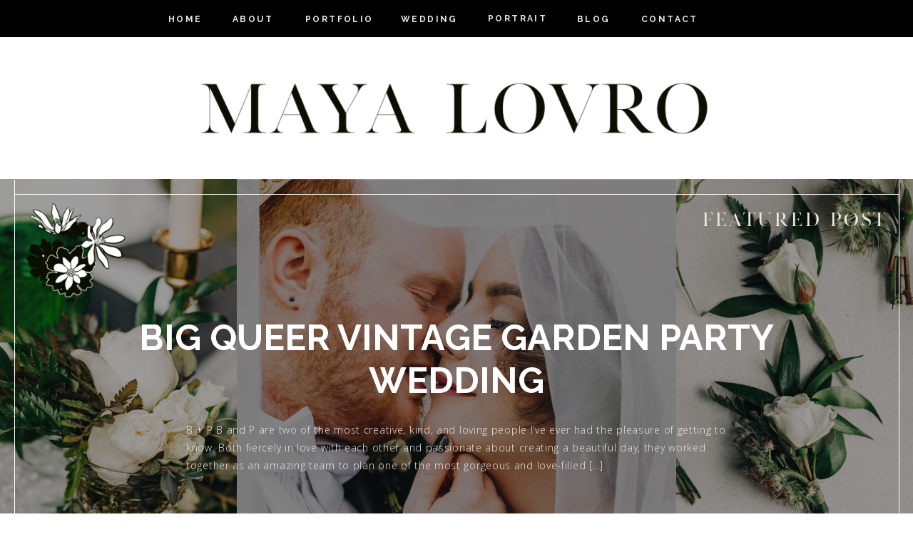

--- FILE ---
content_type: text/html; charset=UTF-8
request_url: https://mayalovro.com/tag/adoption/
body_size: 22896
content:
<!DOCTYPE html>
<html lang="en-US" class="d">
<head>
<link rel="stylesheet" type="text/css" href="//lib.showit.co/engine/2.6.4/showit.css" />
<title>adoption | mayalovro.com</title>
<meta name='robots' content='max-image-preview:large' />

            <script data-no-defer="1" data-ezscrex="false" data-cfasync="false" data-pagespeed-no-defer data-cookieconsent="ignore">
                var ctPublicFunctions = {"_ajax_nonce":"314e2b9d16","_rest_nonce":"85755406a0","_ajax_url":"\/wp-admin\/admin-ajax.php","_rest_url":"https:\/\/mayalovro.com\/wp-json\/","data__cookies_type":"native","data__ajax_type":"custom_ajax","data__bot_detector_enabled":1,"data__frontend_data_log_enabled":1,"cookiePrefix":"","wprocket_detected":false,"host_url":"mayalovro.com","text__ee_click_to_select":"Click to select the whole data","text__ee_original_email":"The complete one is","text__ee_got_it":"Got it","text__ee_blocked":"Blocked","text__ee_cannot_connect":"Cannot connect","text__ee_cannot_decode":"Can not decode email. Unknown reason","text__ee_email_decoder":"CleanTalk email decoder","text__ee_wait_for_decoding":"The magic is on the way!","text__ee_decoding_process":"Please wait a few seconds while we decode the contact data."}
            </script>
        
            <script data-no-defer="1" data-ezscrex="false" data-cfasync="false" data-pagespeed-no-defer data-cookieconsent="ignore">
                var ctPublic = {"_ajax_nonce":"314e2b9d16","settings__forms__check_internal":"0","settings__forms__check_external":"0","settings__forms__force_protection":0,"settings__forms__search_test":"0","settings__data__bot_detector_enabled":1,"settings__sfw__anti_crawler":0,"blog_home":"https:\/\/mayalovro.com\/","pixel__setting":"3","pixel__enabled":false,"pixel__url":"https:\/\/moderate11-v4.cleantalk.org\/pixel\/ea60d4d78a20342acc9aed73f8a871be.gif","data__email_check_before_post":"1","data__email_check_exist_post":1,"data__cookies_type":"native","data__key_is_ok":true,"data__visible_fields_required":true,"wl_brandname":"Anti-Spam by CleanTalk","wl_brandname_short":"CleanTalk","ct_checkjs_key":1637921163,"emailEncoderPassKey":"63d8e75461826d86228704f9be2825aa","bot_detector_forms_excluded":"W10=","advancedCacheExists":false,"varnishCacheExists":false,"wc_ajax_add_to_cart":false}
            </script>
        <link rel='dns-prefetch' href='//fd.cleantalk.org' />
<link rel="alternate" type="application/rss+xml" title="mayalovro.com &raquo; Feed" href="https://mayalovro.com/feed/" />
<link rel="alternate" type="application/rss+xml" title="mayalovro.com &raquo; Comments Feed" href="https://mayalovro.com/comments/feed/" />
<link rel="alternate" type="application/rss+xml" title="mayalovro.com &raquo; adoption Tag Feed" href="https://mayalovro.com/tag/adoption/feed/" />
<script type="text/javascript">
/* <![CDATA[ */
window._wpemojiSettings = {"baseUrl":"https:\/\/s.w.org\/images\/core\/emoji\/16.0.1\/72x72\/","ext":".png","svgUrl":"https:\/\/s.w.org\/images\/core\/emoji\/16.0.1\/svg\/","svgExt":".svg","source":{"concatemoji":"https:\/\/mayalovro.com\/wp-includes\/js\/wp-emoji-release.min.js?ver=6.8.2"}};
/*! This file is auto-generated */
!function(s,n){var o,i,e;function c(e){try{var t={supportTests:e,timestamp:(new Date).valueOf()};sessionStorage.setItem(o,JSON.stringify(t))}catch(e){}}function p(e,t,n){e.clearRect(0,0,e.canvas.width,e.canvas.height),e.fillText(t,0,0);var t=new Uint32Array(e.getImageData(0,0,e.canvas.width,e.canvas.height).data),a=(e.clearRect(0,0,e.canvas.width,e.canvas.height),e.fillText(n,0,0),new Uint32Array(e.getImageData(0,0,e.canvas.width,e.canvas.height).data));return t.every(function(e,t){return e===a[t]})}function u(e,t){e.clearRect(0,0,e.canvas.width,e.canvas.height),e.fillText(t,0,0);for(var n=e.getImageData(16,16,1,1),a=0;a<n.data.length;a++)if(0!==n.data[a])return!1;return!0}function f(e,t,n,a){switch(t){case"flag":return n(e,"\ud83c\udff3\ufe0f\u200d\u26a7\ufe0f","\ud83c\udff3\ufe0f\u200b\u26a7\ufe0f")?!1:!n(e,"\ud83c\udde8\ud83c\uddf6","\ud83c\udde8\u200b\ud83c\uddf6")&&!n(e,"\ud83c\udff4\udb40\udc67\udb40\udc62\udb40\udc65\udb40\udc6e\udb40\udc67\udb40\udc7f","\ud83c\udff4\u200b\udb40\udc67\u200b\udb40\udc62\u200b\udb40\udc65\u200b\udb40\udc6e\u200b\udb40\udc67\u200b\udb40\udc7f");case"emoji":return!a(e,"\ud83e\udedf")}return!1}function g(e,t,n,a){var r="undefined"!=typeof WorkerGlobalScope&&self instanceof WorkerGlobalScope?new OffscreenCanvas(300,150):s.createElement("canvas"),o=r.getContext("2d",{willReadFrequently:!0}),i=(o.textBaseline="top",o.font="600 32px Arial",{});return e.forEach(function(e){i[e]=t(o,e,n,a)}),i}function t(e){var t=s.createElement("script");t.src=e,t.defer=!0,s.head.appendChild(t)}"undefined"!=typeof Promise&&(o="wpEmojiSettingsSupports",i=["flag","emoji"],n.supports={everything:!0,everythingExceptFlag:!0},e=new Promise(function(e){s.addEventListener("DOMContentLoaded",e,{once:!0})}),new Promise(function(t){var n=function(){try{var e=JSON.parse(sessionStorage.getItem(o));if("object"==typeof e&&"number"==typeof e.timestamp&&(new Date).valueOf()<e.timestamp+604800&&"object"==typeof e.supportTests)return e.supportTests}catch(e){}return null}();if(!n){if("undefined"!=typeof Worker&&"undefined"!=typeof OffscreenCanvas&&"undefined"!=typeof URL&&URL.createObjectURL&&"undefined"!=typeof Blob)try{var e="postMessage("+g.toString()+"("+[JSON.stringify(i),f.toString(),p.toString(),u.toString()].join(",")+"));",a=new Blob([e],{type:"text/javascript"}),r=new Worker(URL.createObjectURL(a),{name:"wpTestEmojiSupports"});return void(r.onmessage=function(e){c(n=e.data),r.terminate(),t(n)})}catch(e){}c(n=g(i,f,p,u))}t(n)}).then(function(e){for(var t in e)n.supports[t]=e[t],n.supports.everything=n.supports.everything&&n.supports[t],"flag"!==t&&(n.supports.everythingExceptFlag=n.supports.everythingExceptFlag&&n.supports[t]);n.supports.everythingExceptFlag=n.supports.everythingExceptFlag&&!n.supports.flag,n.DOMReady=!1,n.readyCallback=function(){n.DOMReady=!0}}).then(function(){return e}).then(function(){var e;n.supports.everything||(n.readyCallback(),(e=n.source||{}).concatemoji?t(e.concatemoji):e.wpemoji&&e.twemoji&&(t(e.twemoji),t(e.wpemoji)))}))}((window,document),window._wpemojiSettings);
/* ]]> */
</script>
<style id='wp-emoji-styles-inline-css' type='text/css'>

	img.wp-smiley, img.emoji {
		display: inline !important;
		border: none !important;
		box-shadow: none !important;
		height: 1em !important;
		width: 1em !important;
		margin: 0 0.07em !important;
		vertical-align: -0.1em !important;
		background: none !important;
		padding: 0 !important;
	}
</style>
<link rel='stylesheet' id='wp-block-library-css' href='https://mayalovro.com/wp-includes/css/dist/block-library/style.min.css?ver=6.8.2' type='text/css' media='all' />
<style id='classic-theme-styles-inline-css' type='text/css'>
/*! This file is auto-generated */
.wp-block-button__link{color:#fff;background-color:#32373c;border-radius:9999px;box-shadow:none;text-decoration:none;padding:calc(.667em + 2px) calc(1.333em + 2px);font-size:1.125em}.wp-block-file__button{background:#32373c;color:#fff;text-decoration:none}
</style>
<link rel='stylesheet' id='mediaelement-css' href='https://mayalovro.com/wp-includes/js/mediaelement/mediaelementplayer-legacy.min.css?ver=4.2.17' type='text/css' media='all' />
<link rel='stylesheet' id='wp-mediaelement-css' href='https://mayalovro.com/wp-includes/js/mediaelement/wp-mediaelement.min.css?ver=6.8.2' type='text/css' media='all' />
<style id='jetpack-sharing-buttons-style-inline-css' type='text/css'>
.jetpack-sharing-buttons__services-list{display:flex;flex-direction:row;flex-wrap:wrap;gap:0;list-style-type:none;margin:5px;padding:0}.jetpack-sharing-buttons__services-list.has-small-icon-size{font-size:12px}.jetpack-sharing-buttons__services-list.has-normal-icon-size{font-size:16px}.jetpack-sharing-buttons__services-list.has-large-icon-size{font-size:24px}.jetpack-sharing-buttons__services-list.has-huge-icon-size{font-size:36px}@media print{.jetpack-sharing-buttons__services-list{display:none!important}}.editor-styles-wrapper .wp-block-jetpack-sharing-buttons{gap:0;padding-inline-start:0}ul.jetpack-sharing-buttons__services-list.has-background{padding:1.25em 2.375em}
</style>
<style id='global-styles-inline-css' type='text/css'>
:root{--wp--preset--aspect-ratio--square: 1;--wp--preset--aspect-ratio--4-3: 4/3;--wp--preset--aspect-ratio--3-4: 3/4;--wp--preset--aspect-ratio--3-2: 3/2;--wp--preset--aspect-ratio--2-3: 2/3;--wp--preset--aspect-ratio--16-9: 16/9;--wp--preset--aspect-ratio--9-16: 9/16;--wp--preset--color--black: #000000;--wp--preset--color--cyan-bluish-gray: #abb8c3;--wp--preset--color--white: #ffffff;--wp--preset--color--pale-pink: #f78da7;--wp--preset--color--vivid-red: #cf2e2e;--wp--preset--color--luminous-vivid-orange: #ff6900;--wp--preset--color--luminous-vivid-amber: #fcb900;--wp--preset--color--light-green-cyan: #7bdcb5;--wp--preset--color--vivid-green-cyan: #00d084;--wp--preset--color--pale-cyan-blue: #8ed1fc;--wp--preset--color--vivid-cyan-blue: #0693e3;--wp--preset--color--vivid-purple: #9b51e0;--wp--preset--gradient--vivid-cyan-blue-to-vivid-purple: linear-gradient(135deg,rgba(6,147,227,1) 0%,rgb(155,81,224) 100%);--wp--preset--gradient--light-green-cyan-to-vivid-green-cyan: linear-gradient(135deg,rgb(122,220,180) 0%,rgb(0,208,130) 100%);--wp--preset--gradient--luminous-vivid-amber-to-luminous-vivid-orange: linear-gradient(135deg,rgba(252,185,0,1) 0%,rgba(255,105,0,1) 100%);--wp--preset--gradient--luminous-vivid-orange-to-vivid-red: linear-gradient(135deg,rgba(255,105,0,1) 0%,rgb(207,46,46) 100%);--wp--preset--gradient--very-light-gray-to-cyan-bluish-gray: linear-gradient(135deg,rgb(238,238,238) 0%,rgb(169,184,195) 100%);--wp--preset--gradient--cool-to-warm-spectrum: linear-gradient(135deg,rgb(74,234,220) 0%,rgb(151,120,209) 20%,rgb(207,42,186) 40%,rgb(238,44,130) 60%,rgb(251,105,98) 80%,rgb(254,248,76) 100%);--wp--preset--gradient--blush-light-purple: linear-gradient(135deg,rgb(255,206,236) 0%,rgb(152,150,240) 100%);--wp--preset--gradient--blush-bordeaux: linear-gradient(135deg,rgb(254,205,165) 0%,rgb(254,45,45) 50%,rgb(107,0,62) 100%);--wp--preset--gradient--luminous-dusk: linear-gradient(135deg,rgb(255,203,112) 0%,rgb(199,81,192) 50%,rgb(65,88,208) 100%);--wp--preset--gradient--pale-ocean: linear-gradient(135deg,rgb(255,245,203) 0%,rgb(182,227,212) 50%,rgb(51,167,181) 100%);--wp--preset--gradient--electric-grass: linear-gradient(135deg,rgb(202,248,128) 0%,rgb(113,206,126) 100%);--wp--preset--gradient--midnight: linear-gradient(135deg,rgb(2,3,129) 0%,rgb(40,116,252) 100%);--wp--preset--font-size--small: 13px;--wp--preset--font-size--medium: 20px;--wp--preset--font-size--large: 36px;--wp--preset--font-size--x-large: 42px;--wp--preset--spacing--20: 0.44rem;--wp--preset--spacing--30: 0.67rem;--wp--preset--spacing--40: 1rem;--wp--preset--spacing--50: 1.5rem;--wp--preset--spacing--60: 2.25rem;--wp--preset--spacing--70: 3.38rem;--wp--preset--spacing--80: 5.06rem;--wp--preset--shadow--natural: 6px 6px 9px rgba(0, 0, 0, 0.2);--wp--preset--shadow--deep: 12px 12px 50px rgba(0, 0, 0, 0.4);--wp--preset--shadow--sharp: 6px 6px 0px rgba(0, 0, 0, 0.2);--wp--preset--shadow--outlined: 6px 6px 0px -3px rgba(255, 255, 255, 1), 6px 6px rgba(0, 0, 0, 1);--wp--preset--shadow--crisp: 6px 6px 0px rgba(0, 0, 0, 1);}:where(.is-layout-flex){gap: 0.5em;}:where(.is-layout-grid){gap: 0.5em;}body .is-layout-flex{display: flex;}.is-layout-flex{flex-wrap: wrap;align-items: center;}.is-layout-flex > :is(*, div){margin: 0;}body .is-layout-grid{display: grid;}.is-layout-grid > :is(*, div){margin: 0;}:where(.wp-block-columns.is-layout-flex){gap: 2em;}:where(.wp-block-columns.is-layout-grid){gap: 2em;}:where(.wp-block-post-template.is-layout-flex){gap: 1.25em;}:where(.wp-block-post-template.is-layout-grid){gap: 1.25em;}.has-black-color{color: var(--wp--preset--color--black) !important;}.has-cyan-bluish-gray-color{color: var(--wp--preset--color--cyan-bluish-gray) !important;}.has-white-color{color: var(--wp--preset--color--white) !important;}.has-pale-pink-color{color: var(--wp--preset--color--pale-pink) !important;}.has-vivid-red-color{color: var(--wp--preset--color--vivid-red) !important;}.has-luminous-vivid-orange-color{color: var(--wp--preset--color--luminous-vivid-orange) !important;}.has-luminous-vivid-amber-color{color: var(--wp--preset--color--luminous-vivid-amber) !important;}.has-light-green-cyan-color{color: var(--wp--preset--color--light-green-cyan) !important;}.has-vivid-green-cyan-color{color: var(--wp--preset--color--vivid-green-cyan) !important;}.has-pale-cyan-blue-color{color: var(--wp--preset--color--pale-cyan-blue) !important;}.has-vivid-cyan-blue-color{color: var(--wp--preset--color--vivid-cyan-blue) !important;}.has-vivid-purple-color{color: var(--wp--preset--color--vivid-purple) !important;}.has-black-background-color{background-color: var(--wp--preset--color--black) !important;}.has-cyan-bluish-gray-background-color{background-color: var(--wp--preset--color--cyan-bluish-gray) !important;}.has-white-background-color{background-color: var(--wp--preset--color--white) !important;}.has-pale-pink-background-color{background-color: var(--wp--preset--color--pale-pink) !important;}.has-vivid-red-background-color{background-color: var(--wp--preset--color--vivid-red) !important;}.has-luminous-vivid-orange-background-color{background-color: var(--wp--preset--color--luminous-vivid-orange) !important;}.has-luminous-vivid-amber-background-color{background-color: var(--wp--preset--color--luminous-vivid-amber) !important;}.has-light-green-cyan-background-color{background-color: var(--wp--preset--color--light-green-cyan) !important;}.has-vivid-green-cyan-background-color{background-color: var(--wp--preset--color--vivid-green-cyan) !important;}.has-pale-cyan-blue-background-color{background-color: var(--wp--preset--color--pale-cyan-blue) !important;}.has-vivid-cyan-blue-background-color{background-color: var(--wp--preset--color--vivid-cyan-blue) !important;}.has-vivid-purple-background-color{background-color: var(--wp--preset--color--vivid-purple) !important;}.has-black-border-color{border-color: var(--wp--preset--color--black) !important;}.has-cyan-bluish-gray-border-color{border-color: var(--wp--preset--color--cyan-bluish-gray) !important;}.has-white-border-color{border-color: var(--wp--preset--color--white) !important;}.has-pale-pink-border-color{border-color: var(--wp--preset--color--pale-pink) !important;}.has-vivid-red-border-color{border-color: var(--wp--preset--color--vivid-red) !important;}.has-luminous-vivid-orange-border-color{border-color: var(--wp--preset--color--luminous-vivid-orange) !important;}.has-luminous-vivid-amber-border-color{border-color: var(--wp--preset--color--luminous-vivid-amber) !important;}.has-light-green-cyan-border-color{border-color: var(--wp--preset--color--light-green-cyan) !important;}.has-vivid-green-cyan-border-color{border-color: var(--wp--preset--color--vivid-green-cyan) !important;}.has-pale-cyan-blue-border-color{border-color: var(--wp--preset--color--pale-cyan-blue) !important;}.has-vivid-cyan-blue-border-color{border-color: var(--wp--preset--color--vivid-cyan-blue) !important;}.has-vivid-purple-border-color{border-color: var(--wp--preset--color--vivid-purple) !important;}.has-vivid-cyan-blue-to-vivid-purple-gradient-background{background: var(--wp--preset--gradient--vivid-cyan-blue-to-vivid-purple) !important;}.has-light-green-cyan-to-vivid-green-cyan-gradient-background{background: var(--wp--preset--gradient--light-green-cyan-to-vivid-green-cyan) !important;}.has-luminous-vivid-amber-to-luminous-vivid-orange-gradient-background{background: var(--wp--preset--gradient--luminous-vivid-amber-to-luminous-vivid-orange) !important;}.has-luminous-vivid-orange-to-vivid-red-gradient-background{background: var(--wp--preset--gradient--luminous-vivid-orange-to-vivid-red) !important;}.has-very-light-gray-to-cyan-bluish-gray-gradient-background{background: var(--wp--preset--gradient--very-light-gray-to-cyan-bluish-gray) !important;}.has-cool-to-warm-spectrum-gradient-background{background: var(--wp--preset--gradient--cool-to-warm-spectrum) !important;}.has-blush-light-purple-gradient-background{background: var(--wp--preset--gradient--blush-light-purple) !important;}.has-blush-bordeaux-gradient-background{background: var(--wp--preset--gradient--blush-bordeaux) !important;}.has-luminous-dusk-gradient-background{background: var(--wp--preset--gradient--luminous-dusk) !important;}.has-pale-ocean-gradient-background{background: var(--wp--preset--gradient--pale-ocean) !important;}.has-electric-grass-gradient-background{background: var(--wp--preset--gradient--electric-grass) !important;}.has-midnight-gradient-background{background: var(--wp--preset--gradient--midnight) !important;}.has-small-font-size{font-size: var(--wp--preset--font-size--small) !important;}.has-medium-font-size{font-size: var(--wp--preset--font-size--medium) !important;}.has-large-font-size{font-size: var(--wp--preset--font-size--large) !important;}.has-x-large-font-size{font-size: var(--wp--preset--font-size--x-large) !important;}
:where(.wp-block-post-template.is-layout-flex){gap: 1.25em;}:where(.wp-block-post-template.is-layout-grid){gap: 1.25em;}
:where(.wp-block-columns.is-layout-flex){gap: 2em;}:where(.wp-block-columns.is-layout-grid){gap: 2em;}
:root :where(.wp-block-pullquote){font-size: 1.5em;line-height: 1.6;}
</style>
<link rel='stylesheet' id='cleantalk-public-css-css' href='https://mayalovro.com/wp-content/plugins/cleantalk-spam-protect/css/cleantalk-public.min.css?ver=6.64_1758838130' type='text/css' media='all' />
<link rel='stylesheet' id='cleantalk-email-decoder-css-css' href='https://mayalovro.com/wp-content/plugins/cleantalk-spam-protect/css/cleantalk-email-decoder.min.css?ver=6.64_1758838130' type='text/css' media='all' />
<script type="text/javascript" src="https://mayalovro.com/wp-content/plugins/cleantalk-spam-protect/js/apbct-public-bundle.min.js?ver=6.64_1758838130" id="apbct-public-bundle.min-js-js"></script>
<script type="text/javascript" src="https://fd.cleantalk.org/ct-bot-detector-wrapper.js?ver=6.64" id="ct_bot_detector-js" defer="defer" data-wp-strategy="defer"></script>
<script type="text/javascript" src="https://mayalovro.com/wp-includes/js/jquery/jquery.min.js?ver=3.7.1" id="jquery-core-js"></script>
<script type="text/javascript" src="https://mayalovro.com/wp-includes/js/jquery/jquery-migrate.min.js?ver=3.4.1" id="jquery-migrate-js"></script>
<script type="text/javascript" src="https://mayalovro.com/wp-content/plugins/showit/public/js/showit.js?ver=1768342162" id="si-script-js"></script>
<link rel="https://api.w.org/" href="https://mayalovro.com/wp-json/" /><link rel="alternate" title="JSON" type="application/json" href="https://mayalovro.com/wp-json/wp/v2/tags/161" /><link rel="EditURI" type="application/rsd+xml" title="RSD" href="https://mayalovro.com/xmlrpc.php?rsd" />

<meta charset="UTF-8" />
<meta name="viewport" content="width=device-width, initial-scale=1" />
<link rel="icon" type="image/png" href="//static.showit.co/200/3eG9JyXST9-uKNGg4w_5Ww/165628/favicon.png" />
<link rel="preconnect" href="https://static.showit.co" />

<link rel="preconnect" href="https://fonts.googleapis.com">
<link rel="preconnect" href="https://fonts.gstatic.com" crossorigin>
<link href="https://fonts.googleapis.com/css?family=Raleway:700|Raleway:300|Open+Sans:300" rel="stylesheet" type="text/css"/>
<style>
@font-face{font-family:Manhattan;src:url('//static.showit.co/file/zJHKJZiKQ2ihZqa9FQbbEw/165628/manhattan-regular.woff');}
@font-face{font-family:Sebastian Bobby;src:url('//static.showit.co/file/mxvMH2quReSOgdG-X2FsqA/shared/sebastianbobby.woff');}
@font-face{font-family:ttgateralboldwebfont;src:url('//static.showit.co/file/II33CqLTkmd9v90mccTzJQ/165628/ttgateral-bold-webfont.woff');}
@font-face{font-family:Analogue Italic;src:url('//static.showit.co/file/EOkeyAgvSaeiQvrw7giEFA/shared/analogueitalic.woff');}
</style>
<script id="init_data" type="application/json">
{"mobile":{"w":320},"desktop":{"w":1200,"bgFillType":"color","bgColor":"colors-7"},"sid":"ucwcjfs2sbi_sq1ufmdzuw","break":768,"assetURL":"//static.showit.co","contactFormId":"165628/296000","cfAction":"aHR0cHM6Ly9jbGllbnRzZXJ2aWNlLnNob3dpdC5jby9jb250YWN0Zm9ybQ==","sgAction":"aHR0cHM6Ly9jbGllbnRzZXJ2aWNlLnNob3dpdC5jby9zb2NpYWxncmlk","blockData":[{"slug":"navigation","visible":"d","states":[],"d":{"h":52,"w":1200,"bgFillType":"color","bgColor":"#000000","bgMediaType":"none"},"m":{"h":1,"w":320,"bgFillType":"color","bgColor":"#000000:0","bgMediaType":"none"}},{"slug":"navigation-closed","visible":"d","states":[],"d":{"h":45,"w":1200,"locking":{"side":"t"},"bgFillType":"color","bgColor":"#000000:0","bgMediaType":"none"},"m":{"h":1,"w":320,"locking":{"side":"t"},"bgFillType":"color","bgColor":"colors-0","bgMediaType":"none"}},{"slug":"header","visible":"a","states":[{"d":{"bgFillType":"color","bgColor":"#000000:0","bgMediaType":"none"},"m":{"bgFillType":"color","bgColor":"#000000:0","bgMediaType":"none"},"slug":"search-closed"},{"d":{"bgFillType":"color","bgColor":"#000000:0","bgMediaType":"none"},"m":{"bgFillType":"color","bgColor":"#000000:0","bgMediaType":"none"},"slug":"search-open"}],"d":{"h":200,"w":1200,"bgFillType":"color","bgColor":"colors-7","bgMediaType":"none"},"m":{"h":52,"w":320,"bgFillType":"color","bgColor":"colors-7","bgMediaType":"none"},"stateTrans":[{},{}]},{"slug":"featured-post-slider","visible":"d","states":[{"d":{"bgFillType":"color","bgColor":"#000000:0","bgMediaType":"none"},"m":{"bgFillType":"color","bgColor":"#000000:0","bgMediaType":"none"},"slug":"post-1"}],"d":{"h":698,"w":1200,"aav":"3","bgFillType":"color","bgColor":"colors-0","bgMediaType":"none"},"m":{"h":494,"w":320,"nature":"dH","bgFillType":"color","bgColor":"colors-5","bgMediaType":"none"},"wpPostLookup":true,"stateTrans":[{}]},{"slug":"blog-navigation","visible":"d","states":[],"d":{"h":45,"w":1200,"locking":{"side":"st"},"bgFillType":"color","bgColor":"#000000","bgMediaType":"none"},"m":{"h":255,"w":320,"bgFillType":"color","bgColor":"colors-5","bgMediaType":"none"}},{"slug":"header-title","visible":"a","states":[],"d":{"h":260,"w":1200,"bgFillType":"color","bgColor":"colors-7","bgMediaType":"none"},"m":{"h":128,"w":320,"bgFillType":"color","bgColor":"colors-7","bgMediaType":"none"}},{"slug":"post-grid","visible":"a","states":[{"d":{"bgFillType":"color","bgColor":"#000000:0","bgMediaType":"none"},"m":{"bgFillType":"color","bgColor":"#000000:0","bgMediaType":"none"},"slug":"post-1"},{"d":{"bgFillType":"color","bgColor":"#000000:0","bgMediaType":"none"},"m":{"bgFillType":"color","bgColor":"#000000:0","bgMediaType":"none"},"slug":"post-2"},{"d":{"bgFillType":"color","bgColor":"#000000:0","bgMediaType":"none"},"m":{"bgFillType":"color","bgColor":"#000000:0","bgMediaType":"none"},"slug":"post-3"}],"d":{"h":512,"w":1200,"nature":"dH","bgFillType":"color","bgColor":"colors-7","bgMediaType":"none"},"m":{"h":662,"w":320,"bgFillType":"color","bgColor":"colors-7","bgMediaType":"none"},"stateTrans":[{},{},{}]},{"slug":"pagination","visible":"a","states":[],"d":{"h":194,"w":1200,"bgFillType":"color","bgColor":"#000000:0","bgMediaType":"none"},"m":{"h":70,"w":320,"nature":"dH","bgFillType":"color","bgColor":"#000000:0","bgMediaType":"none"}},{"slug":"footer","visible":"a","states":[],"d":{"h":323,"w":1200,"bgFillType":"color","bgColor":"colors-6","bgMediaType":"none"},"m":{"h":622,"w":320,"bgFillType":"color","bgColor":"colors-6","bgMediaType":"none"}},{"slug":"navigation-open","visible":"a","states":[],"d":{"h":787,"w":1200,"locking":{"side":"t"},"nature":"wH","trIn":{"type":"fade","direction":"none"},"trOut":{"type":"fade","direction":"none"},"stateTrIn":{"type":"fade","direction":"Right"},"stateTrOut":{"type":"fade","direction":"Left"},"bgFillType":"color","bgColor":"#000000","bgMediaType":"none","tr":{"in":{"cl":"fadeIn","d":"0.5","dl":"0"},"out":{"cl":"fadeOut","d":"0.5","dl":"0"}}},"m":{"h":570,"w":320,"locking":{"side":"t"},"nature":"wH","trIn":{"type":"fade","direction":"none"},"trOut":{"type":"fade","direction":"none"},"stateTrIn":{"type":"fade","direction":"Right"},"stateTrOut":{"type":"fade","direction":"Left"},"bgFillType":"color","bgColor":"#000000","bgMediaType":"none","tr":{"in":{"cl":"fadeIn","d":"0.5","dl":"0"},"out":{"cl":"fadeOut","d":"0.5","dl":"0"}}}}],"elementData":[{"type":"text","visible":"a","id":"navigation_0","blockId":"navigation","m":{"x":103,"y":87,"w":113.39999999999999,"h":27,"a":0},"d":{"x":769,"y":17,"w":42,"h":20,"a":0,"trIn":{"cl":"fadeIn","d":1,"dl":"0"}}},{"type":"text","visible":"a","id":"navigation_1","blockId":"navigation","m":{"x":103,"y":87,"w":113.39999999999999,"h":27,"a":0},"d":{"x":859,"y":17,"w":75,"h":20,"a":0,"trIn":{"cl":"fadeIn","d":1,"dl":"0"}}},{"type":"text","visible":"a","id":"navigation_2","blockId":"navigation","m":{"x":103,"y":87,"w":113.39999999999999,"h":27,"a":0},"d":{"x":522,"y":17,"w":74,"h":20,"a":0,"trIn":{"cl":"fadeIn","d":1,"dl":"0"}}},{"type":"text","visible":"a","id":"navigation_3","blockId":"navigation","m":{"x":103,"y":87,"w":113.39999999999999,"h":27,"a":0},"d":{"x":388,"y":17,"w":86,"h":20,"a":0,"trIn":{"cl":"fadeIn","d":1,"dl":"0"}}},{"type":"text","visible":"a","id":"navigation_4","blockId":"navigation","m":{"x":103,"y":87,"w":113.39999999999999,"h":27,"a":0},"d":{"x":286,"y":17,"w":54,"h":20,"a":0,"trIn":{"cl":"fadeIn","d":1,"dl":"0"}}},{"type":"text","visible":"a","id":"navigation_5","blockId":"navigation","m":{"x":103,"y":87,"w":113.39999999999999,"h":27,"a":0},"d":{"x":196,"y":17,"w":42,"h":20,"a":0,"trIn":{"cl":"fadeIn","d":1,"dl":"0"}}},{"type":"text","visible":"a","id":"navigation_6","blockId":"navigation","m":{"x":103,"y":87,"w":113.39999999999999,"h":27,"a":0},"d":{"x":644,"y":16,"w":77,"h":20,"a":0,"trIn":{"cl":"fadeIn","d":1,"dl":"0"}}},{"type":"simple","visible":"a","id":"navigation-closed_0","blockId":"navigation-closed","m":{"x":269,"y":0,"w":51,"h":48,"a":0},"d":{"x":1140,"y":0,"w":60,"h":45,"a":0,"lockH":"r"}},{"type":"icon","visible":"a","id":"navigation-closed_1","blockId":"navigation-closed","m":{"x":284,"y":13,"w":22,"h":22,"a":0},"d":{"x":1158,"y":11,"w":24,"h":24,"a":0,"lockH":"r"},"pc":[{"type":"show","block":"navigation-open"}]},{"type":"icon","visible":"m","id":"header_search-closed_0","blockId":"header","m":{"x":284,"y":20,"w":16,"h":16,"a":0},"d":{"x":1165,"y":20,"w":24,"h":24,"a":0,"lockH":"r"},"pc":[{"type":"show","block":"navigation-open"}]},{"type":"text","visible":"m","id":"header_search-closed_1","blockId":"header","m":{"x":119,"y":15,"w":82,"h":26,"a":0},"d":{"x":528,"y":622,"w":44,"h":48,"a":0,"trIn":{"cl":"fadeIn","d":1,"dl":0.75}}},{"type":"graphic","visible":"d","id":"header_search-closed_2","blockId":"header","m":{"x":169,"y":52,"w":44,"h":36,"a":0},"d":{"x":227,"y":10,"w":747,"h":180,"a":0,"gs":{"t":"fit"}},"c":{"key":"bODzMzzDTc6zr_hSi0hwkA/165628/logo_-_name_only-no_padding.png","aspect_ratio":6.97418}},{"type":"simple","visible":"m","id":"header_search-open_0","blockId":"header","m":{"x":50,"y":39,"w":226,"h":1,"a":0,"lockV":"t"},"d":{"x":878,"y":39,"w":256,"h":1,"a":0,"lockH":"r","lockV":"t"}},{"type":"text","visible":"m","id":"header_search-open_1","blockId":"header","m":{"x":55,"y":19,"w":226,"h":15,"a":0,"trIn":{"cl":"fadeIn","d":1,"dl":"0"}},"d":{"x":878,"y":19,"w":251,"h":20,"a":0,"trIn":{"cl":"fadeIn","d":1,"dl":"0"},"lockH":"r"}},{"type":"icon","visible":"m","id":"header_search-open_2","blockId":"header","m":{"x":286,"y":18,"w":20,"h":20,"a":0},"d":{"x":1165,"y":20,"w":24,"h":24,"a":0,"lockH":"r"}},{"type":"icon","visible":"m","id":"header_1","blockId":"header","m":{"x":20,"y":20,"w":16,"h":16,"a":0},"d":{"x":1165,"y":20,"w":24,"h":24,"a":0,"lockH":"r"}},{"type":"simple","visible":"m","id":"header_2","blockId":"header","m":{"x":0,"y":0,"w":320,"h":4,"a":0},"d":{"x":-2,"y":0,"w":1204,"h":8,"a":0,"lockH":"s"}},{"type":"graphic","visible":"a","id":"featured-post-slider_post-1_0","blockId":"featured-post-slider","m":{"x":0,"y":0,"w":320,"h":200,"a":0},"d":{"x":332,"y":-1,"w":536,"h":699,"a":0,"o":80,"lockH":"s","lockV":"s"},"c":{"key":"6G12_QwrSh-NQk9O5TJndQ/165628/lgbt-wedding-maya-elaine-photography-unitarian-church-012.jpg","aspect_ratio":1.33333}},{"type":"graphic","visible":"a","id":"featured-post-slider_post-1_1","blockId":"featured-post-slider","m":{"x":48,"y":98,"w":224,"h":299,"a":0},"d":{"x":868,"y":-1,"w":332,"h":699,"a":0,"lockH":"r"},"c":{"key":"Em5n_RFiS9C6S0q-SJzOqQ/165628/maya-elaine-photography-bailey-peter-lgbt-wedding-1.jpg","aspect_ratio":0.75488}},{"type":"graphic","visible":"a","id":"featured-post-slider_post-1_2","blockId":"featured-post-slider","m":{"x":48,"y":98,"w":224,"h":299,"a":0},"d":{"x":0,"y":-1,"w":332,"h":699,"a":0,"lockH":"l"},"c":{"key":"wPM_m5lgQriX1mNJuZUhGA/165628/lgbt-wedding-maya-elaine-photography-unitarian-church-018.jpg","aspect_ratio":0.75}},{"type":"simple","visible":"a","id":"featured-post-slider_post-1_3","blockId":"featured-post-slider","m":{"x":-5,"y":0,"w":329,"h":573,"a":0},"d":{"x":-74,"y":-1,"w":1274,"h":699,"a":0,"lockH":"s","lockV":"s"}},{"type":"text","visible":"a","id":"featured-post-slider_post-1_4","blockId":"featured-post-slider","m":{"x":20,"y":36,"w":280,"h":78,"a":0,"trIn":{"cl":"fadeIn","d":1,"dl":"0"}},"d":{"x":42,"y":192,"w":1116,"h":118,"a":0,"trIn":{"cl":"fadeIn","d":1,"dl":"0"}}},{"type":"text","visible":"a","id":"featured-post-slider_post-1_5","blockId":"featured-post-slider","m":{"x":30,"y":8,"w":260,"h":14,"a":0,"trIn":{"cl":"fadeIn","d":1,"dl":"0"}},"d":{"x":853,"y":36,"w":362,"h":33,"a":0,"trIn":{"cl":"fadeIn","d":1,"dl":"0"},"lockH":"r","lockV":"t"}},{"type":"text","visible":"a","id":"featured-post-slider_post-1_6","blockId":"featured-post-slider","m":{"x":114,"y":239,"w":91.8,"h":17,"a":0},"d":{"x":221,"y":338,"w":758,"h":92,"a":0}},{"type":"simple","visible":"a","id":"featured-post-slider_post-1_7","blockId":"featured-post-slider","m":{"x":43,"y":295,"w":234,"h":43,"a":0,"trIn":{"cl":"fadeIn","d":"0.5","dl":"0"},"lockV":"b"},"d":{"x":483,"y":464,"w":234,"h":43,"a":0,"trIn":{"cl":"fadeIn","d":1,"dl":"0"},"lockV":"b"}},{"type":"text","visible":"a","id":"featured-post-slider_post-1_8","blockId":"featured-post-slider","m":{"x":55,"y":306,"w":215,"h":21,"a":0,"trIn":{"cl":"fadeIn","d":"0.5","dl":"0"},"lockV":"b"},"d":{"x":495,"y":475,"w":215,"h":21,"a":0,"trIn":{"cl":"fadeIn","d":1,"dl":"0"},"lockV":"b"}},{"type":"graphic","visible":"a","id":"featured-post-slider_1","blockId":"featured-post-slider","m":{"x":6,"y":6,"w":95,"h":94,"a":0},"d":{"x":28,"y":31,"w":157,"h":136,"a":0,"lockH":"l"},"c":{"key":"miW9RvRuR1qmmP8uTS0QwQ/165628/maya_elaine_photography_-_just_flower.png","aspect_ratio":1}},{"type":"simple","visible":"a","id":"featured-post-slider_2","blockId":"featured-post-slider","m":{"x":10,"y":10,"w":300,"h":1,"a":0},"d":{"x":20,"y":680,"w":1160,"h":1,"a":0,"lockH":"s","lockV":"b"}},{"type":"simple","visible":"a","id":"featured-post-slider_3","blockId":"featured-post-slider","m":{"x":10,"y":189,"w":300,"h":1,"a":0},"d":{"x":20,"y":20,"w":1160,"h":1,"a":0,"lockH":"s","lockV":"t"}},{"type":"simple","visible":"a","id":"featured-post-slider_4","blockId":"featured-post-slider","m":{"x":10,"y":0,"w":1,"h":200,"a":0},"d":{"x":20,"y":0,"w":1,"h":715,"a":0,"lockH":"l","lockV":"s"}},{"type":"simple","visible":"a","id":"featured-post-slider_5","blockId":"featured-post-slider","m":{"x":309,"y":0,"w":1,"h":200,"a":0},"d":{"x":1180,"y":0,"w":1,"h":704,"a":0,"lockH":"r","lockV":"s"}},{"type":"simple","visible":"m","id":"featured-post-slider_6","blockId":"featured-post-slider","m":{"x":160,"y":146,"w":44,"h":44,"a":0,"trIn":{"cl":"fadeIn","d":1,"dl":"0"},"lockV":"b"},"d":{"x":1137,"y":306,"w":44,"h":44,"a":0,"trIn":{"cl":"fadeIn","d":1,"dl":"0"},"lockH":"r"}},{"type":"icon","visible":"m","id":"featured-post-slider_7","blockId":"featured-post-slider","m":{"x":174,"y":160,"w":16,"h":16,"a":-90,"trIn":{"cl":"fadeIn","d":1,"dl":"0"}},"d":{"x":1151,"y":320,"w":17,"h":17,"a":-90,"trIn":{"cl":"fadeIn","d":1,"dl":"0"},"lockH":"r"}},{"type":"simple","visible":"m","id":"featured-post-slider_8","blockId":"featured-post-slider","m":{"x":117,"y":146,"w":44,"h":44,"a":0,"trIn":{"cl":"fadeIn","d":1,"dl":"0"},"lockV":"b"},"d":{"x":1137,"y":263,"w":44,"h":44,"a":0,"trIn":{"cl":"fadeIn","d":1,"dl":"0"},"lockH":"r"}},{"type":"icon","visible":"m","id":"featured-post-slider_9","blockId":"featured-post-slider","m":{"x":131,"y":160,"w":16,"h":16,"a":90,"trIn":{"cl":"fadeIn","d":1,"dl":"0"}},"d":{"x":1151,"y":277,"w":17,"h":17,"a":90,"trIn":{"cl":"fadeIn","d":1,"dl":"0"},"lockH":"r"}},{"type":"simple","visible":"d","id":"blog-navigation_0","blockId":"blog-navigation","m":{"x":20,"y":53,"w":280,"h":2,"a":0,"lockV":"t"},"d":{"x":741,"y":31,"w":256,"h":1,"a":0,"lockH":"r","lockV":"t"}},{"type":"text","visible":"a","id":"blog-navigation_1","blockId":"blog-navigation","m":{"x":110,"y":192,"w":100,"h":20,"a":0,"trIn":{"cl":"fadeIn","d":1,"dl":"0"}},"d":{"x":741,"y":15,"w":251,"h":14,"a":0,"trIn":{"cl":"fadeIn","d":1,"dl":"0"},"lockH":"r"}},{"type":"text","visible":"a","id":"blog-navigation_2","blockId":"blog-navigation","m":{"x":110,"y":192,"w":100,"h":20,"a":0,"trIn":{"cl":"fadeIn","d":1,"dl":"0"}},"d":{"x":203,"y":14,"w":99,"h":20,"a":0,"trIn":{"cl":"fadeIn","d":1,"dl":"0"},"lockH":"l"}},{"type":"text","visible":"a","id":"blog-navigation_3","blockId":"blog-navigation","m":{"x":110,"y":30,"w":100,"h":21,"a":0,"trIn":{"cl":"fadeIn","d":1,"dl":"0"}},"d":{"x":548,"y":14,"w":94,"h":20,"a":0,"trIn":{"cl":"fadeIn","d":1,"dl":"0"},"lockH":"l"}},{"type":"text","visible":"a","id":"blog-navigation_4","blockId":"blog-navigation","m":{"x":99,"y":0,"w":123,"h":20,"a":0,"trIn":{"cl":"fadeIn","d":1,"dl":"0"}},"d":{"x":413,"y":14,"w":123,"h":20,"a":0,"trIn":{"cl":"fadeIn","d":1,"dl":"0"},"lockH":"l"}},{"type":"text","visible":"a","id":"blog-navigation_5","blockId":"blog-navigation","m":{"x":110,"y":132,"w":100,"h":20,"a":0,"trIn":{"cl":"fadeIn","d":1,"dl":"0"}},"d":{"x":308,"y":14,"w":99,"h":20,"a":0,"trIn":{"cl":"fadeIn","d":1,"dl":"0"},"lockH":"l"}},{"type":"text","visible":"a","id":"blog-navigation_6","blockId":"blog-navigation","m":{"x":110,"y":132,"w":100,"h":20,"a":0,"trIn":{"cl":"fadeIn","d":1,"dl":"0"}},"d":{"x":49,"y":14,"w":142,"h":20,"a":0,"trIn":{"cl":"fadeIn","d":1,"dl":"0"},"lockH":"l"}},{"type":"text","visible":"a","id":"blog-navigation_7","blockId":"blog-navigation","m":{"x":110,"y":132,"w":100,"h":20,"a":0,"trIn":{"cl":"fadeIn","d":1,"dl":"0"}},"d":{"x":-60,"y":14,"w":142,"h":20,"a":0,"trIn":{"cl":"fadeIn","d":1,"dl":"0"},"lockH":"l"}},{"type":"text","visible":"a","id":"header-title_0","blockId":"header-title","m":{"x":20,"y":36,"w":280,"h":37,"a":0,"trIn":{"cl":"fadeIn","d":1,"dl":"0"}},"d":{"x":333,"y":94,"w":534,"h":47,"a":0,"trIn":{"cl":"fadeIn","d":1,"dl":"0"}}},{"type":"text","visible":"a","id":"header-title_1","blockId":"header-title","m":{"x":20,"y":55,"w":280,"h":44,"a":0,"trIn":{"cl":"fadeIn","d":1,"dl":"0"}},"d":{"x":333,"y":128,"w":534,"h":41,"a":0,"trIn":{"cl":"fadeIn","d":1,"dl":"0"}}},{"type":"text","visible":"a","id":"post-grid_post-1_0","blockId":"post-grid","m":{"x":30,"y":161,"w":260,"h":24,"a":0},"d":{"x":71,"y":437,"w":288,"h":28,"a":0,"trIn":{"cl":"fadeIn","d":1,"dl":"0"}}},{"type":"text","visible":"a","id":"post-grid_post-1_1","blockId":"post-grid","m":{"x":30,"y":141,"w":260,"h":19,"a":0,"trIn":{"cl":"fadeIn","d":1,"dl":"0"}},"d":{"x":71,"y":409,"w":288,"h":19,"a":0,"trIn":{"cl":"fadeIn","d":1,"dl":"0"}}},{"type":"graphic","visible":"a","id":"post-grid_post-1_2","blockId":"post-grid","m":{"x":20,"y":0,"w":280,"h":120,"a":0},"d":{"x":71,"y":0,"w":320,"h":380,"a":0,"gs":{"s":50},"trIn":{"cl":"fadeIn","d":1,"dl":"0"}},"c":{"key":"3qhwWvvSS5SbBG7jW69jxA/shared/pexels-vitoria-santos-3050935.jpg","aspect_ratio":0.6666}},{"type":"text","visible":"a","id":"post-grid_post-2_0","blockId":"post-grid","m":{"x":30,"y":383,"w":260,"h":24,"a":0},"d":{"x":440,"y":437,"w":320,"h":29,"a":0,"trIn":{"cl":"fadeIn","d":1,"dl":0.25}}},{"type":"text","visible":"a","id":"post-grid_post-2_1","blockId":"post-grid","m":{"x":30,"y":363,"w":260,"h":19,"a":0,"trIn":{"cl":"fadeIn","d":1,"dl":"0"}},"d":{"x":440,"y":409,"w":320,"h":19,"a":0,"trIn":{"cl":"fadeIn","d":1,"dl":0.25}}},{"type":"graphic","visible":"a","id":"post-grid_post-2_2","blockId":"post-grid","m":{"x":20,"y":222,"w":280,"h":120,"a":0},"d":{"x":440,"y":0,"w":320,"h":380,"a":0,"gs":{"s":50},"trIn":{"cl":"fadeIn","d":1,"dl":0.25}},"c":{"key":"DGR2bnzxTwytw9aa6vC0fQ/shared/pexels-jasmin-chew-4960255.jpg","aspect_ratio":0.6666}},{"type":"text","visible":"a","id":"post-grid_post-3_0","blockId":"post-grid","m":{"x":30,"y":604,"w":260,"h":24,"a":0},"d":{"x":809,"y":437,"w":320,"h":29,"a":0,"trIn":{"cl":"fadeIn","d":1,"dl":0.5}}},{"type":"text","visible":"a","id":"post-grid_post-3_1","blockId":"post-grid","m":{"x":30,"y":584,"w":260,"h":19,"a":0,"trIn":{"cl":"fadeIn","d":1,"dl":"0"}},"d":{"x":809,"y":409,"w":320,"h":19,"a":0,"trIn":{"cl":"fadeIn","d":1,"dl":0.5}}},{"type":"graphic","visible":"a","id":"post-grid_post-3_2","blockId":"post-grid","m":{"x":20,"y":443,"w":280,"h":120,"a":0},"d":{"x":809,"y":0,"w":320,"h":380,"a":0,"gs":{"s":50},"trIn":{"cl":"fadeIn","d":1,"dl":0.5}},"c":{"key":"wH8dqFz0TkGBNoMN8qnNag/shared/lefteris-kallergis-4de0dxokcew-unsplash.jpg","aspect_ratio":0.65085}},{"type":"text","visible":"a","id":"pagination_0","blockId":"pagination","m":{"x":35,"y":10,"w":133,"h":29,"a":0},"d":{"x":410,"y":77,"w":197,"h":40,"a":0}},{"type":"text","visible":"a","id":"pagination_1","blockId":"pagination","m":{"x":185,"y":10,"w":101,"h":29,"a":0},"d":{"x":636,"y":77,"w":155,"h":40,"a":0}},{"type":"text","visible":"a","id":"pagination_2","blockId":"pagination","m":{"x":35,"y":10,"w":133,"h":29,"a":0},"d":{"x":410,"y":77,"w":197,"h":40,"a":0}},{"type":"text","visible":"a","id":"pagination_3","blockId":"pagination","m":{"x":185,"y":10,"w":101,"h":29,"a":0},"d":{"x":636,"y":77,"w":155,"h":40,"a":0}},{"type":"icon","visible":"a","id":"footer_0","blockId":"footer","m":{"x":86,"y":592,"w":15,"h":17,"a":0},"d":{"x":1090,"y":292,"w":13,"h":15,"a":0,"trIn":{"cl":"fadeIn","d":"0.5","dl":"0"},"lockH":"r"}},{"type":"icon","visible":"a","id":"footer_1","blockId":"footer","m":{"x":14,"y":593,"w":14,"h":15,"a":0},"d":{"x":1018,"y":291,"w":13,"h":16,"a":0,"trIn":{"cl":"fadeIn","d":"0.5","dl":"0"},"lockH":"r"}},{"type":"icon","visible":"a","id":"footer_2","blockId":"footer","m":{"x":34,"y":590,"w":28,"h":21,"a":0},"d":{"x":1040,"y":290,"w":18,"h":18,"a":0,"lockH":"r"}},{"type":"icon","visible":"a","id":"footer_3","blockId":"footer","m":{"x":65,"y":592,"w":15,"h":17,"a":0},"d":{"x":1068,"y":290,"w":13,"h":18,"a":0,"trIn":{"cl":"fadeIn","d":"0.5","dl":"0"},"lockH":"r"}},{"type":"text","visible":"a","id":"footer_4","blockId":"footer","m":{"x":16,"y":518,"w":291,"h":52,"a":0,"trIn":{"cl":"fadeIn","d":"0.5","dl":"0"}},"d":{"x":30,"y":289,"w":894,"h":20,"a":0,"trIn":{"cl":"fadeIn","d":"0.5","dl":"0"},"lockH":"l"}},{"type":"text","visible":"a","id":"footer_5","blockId":"footer","m":{"x":59,"y":418,"w":205,"h":32,"a":0,"trIn":{"cl":"fadeIn","d":"0.5","dl":"0"}},"d":{"x":574,"y":214,"w":289,"h":22,"a":0,"trIn":{"cl":"fadeIn","d":"0.5","dl":"0"},"lockH":"l"}},{"type":"text","visible":"a","id":"footer_6","blockId":"footer","m":{"x":59,"y":388,"w":228,"h":15,"a":0,"trIn":{"cl":"fadeIn","d":"0.5","dl":"0"}},"d":{"x":574,"y":178,"w":259,"h":20,"a":0,"trIn":{"cl":"fadeIn","d":"0.5","dl":"0"},"lockH":"l"}},{"type":"text","visible":"a","id":"footer_7","blockId":"footer","m":{"x":59,"y":357,"w":261,"h":15,"a":0,"trIn":{"cl":"fadeIn","d":"0.5","dl":"0"}},"d":{"x":574,"y":145,"w":282,"h":20,"a":0,"trIn":{"cl":"fadeIn","d":"0.5","dl":"0"},"lockH":"l"}},{"type":"text","visible":"a","id":"footer_8","blockId":"footer","m":{"x":59,"y":327,"w":219,"h":15,"a":0,"trIn":{"cl":"fadeIn","d":"0.5","dl":"0"}},"d":{"x":574,"y":112,"w":290,"h":20,"a":0,"trIn":{"cl":"fadeIn","d":"0.5","dl":"0"},"lockH":"l"}},{"type":"text","visible":"d","id":"footer_9","blockId":"footer","m":{"x":46,"y":140,"w":228,"h":15,"a":0},"d":{"x":1018,"y":202,"w":126,"h":20,"a":0,"trIn":{"cl":"fadeIn","d":"0.5","dl":"0"},"lockH":"r"}},{"type":"text","visible":"d","id":"footer_10","blockId":"footer","m":{"x":46,"y":140,"w":228,"h":15,"a":0},"d":{"x":1018,"y":176,"w":126,"h":20,"a":0,"trIn":{"cl":"fadeIn","d":"0.5","dl":"0"},"lockH":"r"}},{"type":"simple","visible":"a","id":"footer_11","blockId":"footer","m":{"x":274,"y":577,"w":46,"h":46,"a":0},"d":{"x":1149,"y":274,"w":51,"h":51,"a":0,"lockH":"r"}},{"type":"text","visible":"d","id":"footer_12","blockId":"footer","m":{"x":46,"y":140,"w":228,"h":15,"a":0},"d":{"x":1018,"y":151,"w":126,"h":20,"a":0,"trIn":{"cl":"fadeIn","d":"0.5","dl":"0"},"lockH":"r"}},{"type":"text","visible":"d","id":"footer_13","blockId":"footer","m":{"x":46,"y":140,"w":228,"h":15,"a":0},"d":{"x":1018,"y":125,"w":126,"h":20,"a":0,"trIn":{"cl":"fadeIn","d":"0.5","dl":"0"},"lockH":"r"}},{"type":"text","visible":"d","id":"footer_14","blockId":"footer","m":{"x":46,"y":140,"w":228,"h":15,"a":0},"d":{"x":1018,"y":99,"w":126,"h":20,"a":0,"trIn":{"cl":"fadeIn","d":"0.5","dl":"0"},"lockH":"r"}},{"type":"text","visible":"d","id":"footer_15","blockId":"footer","m":{"x":38,"y":356,"w":244,"h":29,"a":0},"d":{"x":993,"y":54,"w":126,"h":38,"a":0,"trIn":{"cl":"fadeIn","d":1,"dl":"0"},"lockH":"r"}},{"type":"text","visible":"a","id":"footer_16","blockId":"footer","m":{"x":26,"y":86,"w":267,"h":184,"a":0},"d":{"x":35,"y":113,"w":440,"h":126,"a":0,"trIn":{"cl":"fadeIn","d":"0.5","dl":"0"},"lockH":"l"}},{"type":"text","visible":"a","id":"footer_17","blockId":"footer","m":{"x":25,"y":43,"w":272,"h":29,"a":0,"trIn":{"cl":"fadeIn","d":1,"dl":"0"}},"d":{"x":33,"y":54,"w":451,"h":38,"a":0,"trIn":{"cl":"fadeIn","d":1,"dl":"0"},"lockH":"l"}},{"type":"line","visible":"a","id":"footer_18","blockId":"footer","m":{"x":25,"y":292,"w":270,"a":0},"d":{"x":440,"y":175,"w":147,"h":1,"a":90,"lockH":"l"}},{"type":"icon","visible":"a","id":"footer_19","blockId":"footer","m":{"x":33,"y":420,"w":15,"h":14,"a":0},"d":{"x":549,"y":115,"w":16,"h":16,"a":0,"lockH":"l"}},{"type":"icon","visible":"a","id":"footer_20","blockId":"footer","m":{"x":33,"y":391,"w":15,"h":14,"a":0},"d":{"x":549,"y":147,"w":16,"h":16,"a":0,"lockH":"l"}},{"type":"icon","visible":"a","id":"footer_21","blockId":"footer","m":{"x":33,"y":360,"w":15,"h":14,"a":0},"d":{"x":549,"y":180,"w":16,"h":16,"a":0,"lockH":"l"}},{"type":"icon","visible":"a","id":"footer_22","blockId":"footer","m":{"x":33,"y":331,"w":15,"h":14,"a":0},"d":{"x":549,"y":213,"w":16,"h":16,"a":0,"lockH":"l"}},{"type":"line","visible":"a","id":"footer_23","blockId":"footer","m":{"x":25,"y":485,"w":270,"a":0},"d":{"x":822,"y":246,"w":330,"h":1,"a":90,"lockH":"r"}},{"type":"text","visible":"d","id":"footer_24","blockId":"footer","m":{"x":46,"y":140,"w":228,"h":15,"a":0},"d":{"x":1018,"y":227,"w":126,"h":20,"a":0,"trIn":{"cl":"fadeIn","d":"0.5","dl":"0"},"lockH":"r"}},{"type":"graphic","visible":"a","id":"footer_25","blockId":"footer","m":{"x":258,"y":387,"w":48,"h":100,"a":0},"d":{"x":834,"y":46,"w":117,"h":286,"a":0,"gs":{"t":"fit"}},"c":{"key":"Z1FNTadsQnCMWOson_89LQ/165628/05.png","aspect_ratio":0.39716}},{"type":"icon","visible":"a","id":"footer_26","blockId":"footer","m":{"x":285,"y":589,"w":24,"h":24,"a":0,"trIn":{"cl":"fadeIn","d":"0.5","dl":"0"}},"d":{"x":1163,"y":287,"w":24,"h":24,"a":0,"trIn":{"cl":"fadeIn","d":"0.5","dl":"0"},"lockH":"r"}},{"type":"graphic","visible":"a","id":"navigation-open_0","blockId":"navigation-open","m":{"x":0,"y":-1,"w":320,"h":221,"a":0,"lockV":"t"},"d":{"x":-2,"y":0,"w":602,"h":788,"a":0,"gs":{"s":50},"lockH":"ls","lockV":"s"},"c":{"key":"j7UGNCvZQACIT3UA570C_g/165628/lgbtq_-elopement-photographer-maya-lovro-photography-downtown-pittsburgh--20.jpg","aspect_ratio":0.75}},{"type":"text","visible":"d","id":"navigation-open_1","blockId":"navigation-open","m":{"x":27,"y":401,"w":264,"h":62,"a":0},"d":{"x":867,"y":614,"w":245,"h":48,"a":0,"lockV":"t"}},{"type":"graphic","visible":"d","id":"navigation-open_2","blockId":"navigation-open","m":{"x":48,"y":321,"w":224,"h":110,"a":0},"d":{"x":670,"y":601,"w":174,"h":116,"a":0,"gs":{"s":30},"lockV":"t"},"c":{"key":"vuVPoFfYR9qTn3xSDxazYQ/165628/japanese-wedding-jewish-wedding-ceremony-phipps-omni-william-penn-multicultural-wedding-maya-lovro-photography--406.jpg","aspect_ratio":1.33333}},{"type":"simple","visible":"d","id":"navigation-open_3","blockId":"navigation-open","m":{"x":20,"y":53,"w":280,"h":2,"a":0,"lockV":"t"},"d":{"x":621,"y":561,"w":582,"h":1,"a":0,"lockH":"rs","lockV":"t"}},{"type":"text","visible":"d","id":"navigation-open_4","blockId":"navigation-open","m":{"x":41,"y":246,"w":238,"h":37,"a":0,"lockV":"b"},"d":{"x":823,"y":434,"w":316,"h":41,"a":0,"lockV":"t"}},{"type":"text","visible":"a","id":"navigation-open_5","blockId":"navigation-open","m":{"x":23,"y":459,"w":261,"h":37,"a":0,"lockV":"t"},"d":{"x":659,"y":430,"w":217,"h":41,"a":0,"lockV":"t"},"pc":[{"type":"hide","block":"navigation-open"}]},{"type":"simple","visible":"d","id":"navigation-open_6","blockId":"navigation-open","m":{"x":20,"y":53,"w":280,"h":2,"a":0,"lockV":"t"},"d":{"x":621,"y":371,"w":582,"h":1,"a":0,"lockH":"rs","lockV":"t"}},{"type":"text","visible":"a","id":"navigation-open_7","blockId":"navigation-open","m":{"x":23,"y":501,"w":261,"h":37,"a":0},"d":{"x":679,"y":303,"w":440,"h":41,"a":0},"pc":[{"type":"hide","block":"navigation-open"}]},{"type":"text","visible":"a","id":"navigation-open_8","blockId":"navigation-open","m":{"x":23,"y":375,"w":253,"h":37,"a":0},"d":{"x":679,"y":215,"w":440,"h":41,"a":0},"pc":[{"type":"hide","block":"navigation-open"}]},{"type":"text","visible":"a","id":"navigation-open_9","blockId":"navigation-open","m":{"x":23,"y":333,"w":261,"h":37,"a":0},"d":{"x":679,"y":172,"w":440,"h":41,"a":0},"pc":[{"type":"hide","block":"navigation-open"}]},{"type":"text","visible":"a","id":"navigation-open_10","blockId":"navigation-open","m":{"x":23,"y":291,"w":261,"h":37,"a":0},"d":{"x":679,"y":128,"w":440,"h":41,"a":0},"pc":[{"type":"hide","block":"navigation-open"}]},{"type":"text","visible":"a","id":"navigation-open_11","blockId":"navigation-open","m":{"x":23,"y":249,"w":261,"h":37,"a":0},"d":{"x":679,"y":84,"w":440,"h":41,"a":0},"pc":[{"type":"hide","block":"navigation-open"}]},{"type":"simple","visible":"d","id":"navigation-open_12","blockId":"navigation-open","m":{"x":20,"y":53,"w":280,"h":2,"a":0},"d":{"x":621,"y":52,"w":582,"h":1,"a":0}},{"type":"icon","visible":"a","id":"navigation-open_13","blockId":"navigation-open","m":{"x":284,"y":20,"w":16,"h":16,"a":0},"d":{"x":1162,"y":15,"w":24,"h":24,"a":0},"pc":[{"type":"hide","block":"navigation-open"}]},{"type":"text","visible":"d","id":"navigation-open_14","blockId":"navigation-open","m":{"x":109,"y":255,"w":102,"h":17,"a":0},"d":{"x":867,"y":679,"w":240,"h":20,"a":0},"pc":[{"type":"hide","block":"navigation-open"}]},{"type":"simple","visible":"d","id":"navigation-open_15","blockId":"navigation-open","m":{"x":20,"y":53,"w":280,"h":2,"a":0},"d":{"x":620,"y":0,"w":1,"h":787,"a":0}},{"type":"text","visible":"d","id":"navigation-open_16","blockId":"navigation-open","m":{"x":41,"y":287,"w":238,"h":37,"a":0},"d":{"x":1045,"y":477,"w":137,"h":18,"a":0},"pc":[{"type":"hide","block":"navigation-open"}]},{"type":"text","visible":"d","id":"navigation-open_17","blockId":"navigation-open","m":{"x":41,"y":287,"w":238,"h":37,"a":0},"d":{"x":662,"y":477,"w":143,"h":18,"a":0},"pc":[{"type":"hide","block":"navigation-open"}]},{"type":"text","visible":"d","id":"navigation-open_18","blockId":"navigation-open","m":{"x":41,"y":287,"w":238,"h":37,"a":0},"d":{"x":811,"y":477,"w":111,"h":18,"a":0},"pc":[{"type":"hide","block":"navigation-open"}]},{"type":"text","visible":"d","id":"navigation-open_19","blockId":"navigation-open","m":{"x":41,"y":287,"w":238,"h":37,"a":0},"d":{"x":925,"y":477,"w":120,"h":18,"a":0},"pc":[{"type":"hide","block":"navigation-open"}]},{"type":"graphic","visible":"a","id":"navigation-open_20","blockId":"navigation-open","m":{"x":231,"y":431,"w":76,"h":140,"a":0},"d":{"x":1013,"y":67,"w":166,"h":305,"a":0,"o":80,"gs":{"t":"fit"}},"c":{"key":"LKxNQzgZRP-rxyz_uhWzvA/165628/10.png","aspect_ratio":0.46548}},{"type":"simple","visible":"d","id":"navigation-open_21","blockId":"navigation-open","m":{"x":20,"y":53,"w":280,"h":2,"a":0},"d":{"x":620,"y":755,"w":581,"h":1,"a":0}},{"type":"text","visible":"a","id":"navigation-open_22","blockId":"navigation-open","m":{"x":23,"y":417,"w":253,"h":37,"a":0},"d":{"x":679,"y":259,"w":440,"h":41,"a":0},"pc":[{"type":"hide","block":"navigation-open"}]}]}
</script>
<link
rel="stylesheet"
type="text/css"
href="https://cdnjs.cloudflare.com/ajax/libs/animate.css/3.4.0/animate.min.css"
/>


<script src="//lib.showit.co/engine/2.6.4/showit-lib.min.js"></script>
<script src="//lib.showit.co/engine/2.6.4/showit.min.js"></script>
<script>

function initPage(){

}
</script>

<style id="si-page-css">
html.m {background-color:rgba(255,255,255,1);}
html.d {background-color:rgba(255,255,255,1);}
.d .se:has(.st-primary) {border-radius:10px;box-shadow:none;opacity:1;overflow:hidden;transition-duration:0.5s;}
.d .st-primary {padding:10px 14px 10px 14px;border-width:0px;border-color:rgba(19,19,19,1);background-color:rgba(19,19,19,1);background-image:none;border-radius:inherit;transition-duration:0.5s;}
.d .st-primary span {color:rgba(232,234,230,1);font-family:'Raleway';font-weight:700;font-style:normal;font-size:26px;text-align:center;letter-spacing:0.02em;line-height:1.4;transition-duration:0.5s;}
.d .se:has(.st-primary:hover), .d .se:has(.trigger-child-hovers:hover .st-primary) {}
.d .st-primary.se-button:hover, .d .trigger-child-hovers:hover .st-primary.se-button {background-color:rgba(19,19,19,1);background-image:none;transition-property:background-color,background-image;}
.d .st-primary.se-button:hover span, .d .trigger-child-hovers:hover .st-primary.se-button span {}
.m .se:has(.st-primary) {border-radius:10px;box-shadow:none;opacity:1;overflow:hidden;}
.m .st-primary {padding:10px 14px 10px 14px;border-width:0px;border-color:rgba(19,19,19,1);background-color:rgba(19,19,19,1);background-image:none;border-radius:inherit;}
.m .st-primary span {color:rgba(232,234,230,1);font-family:'Raleway';font-weight:700;font-style:normal;font-size:24px;text-align:center;text-transform:capitalize;letter-spacing:0.02em;line-height:1.4;}
.d .se:has(.st-secondary) {border-radius:10px;box-shadow:none;opacity:1;overflow:hidden;transition-duration:0.5s;}
.d .st-secondary {padding:10px 14px 10px 14px;border-width:2px;border-color:rgba(19,19,19,1);background-color:rgba(0,0,0,0);background-image:none;border-radius:inherit;transition-duration:0.5s;}
.d .st-secondary span {color:rgba(19,19,19,1);font-family:'Raleway';font-weight:700;font-style:normal;font-size:26px;text-align:center;letter-spacing:0.02em;line-height:1.4;transition-duration:0.5s;}
.d .se:has(.st-secondary:hover), .d .se:has(.trigger-child-hovers:hover .st-secondary) {}
.d .st-secondary.se-button:hover, .d .trigger-child-hovers:hover .st-secondary.se-button {border-color:rgba(19,19,19,0.7);background-color:rgba(0,0,0,0);background-image:none;transition-property:border-color,background-color,background-image;}
.d .st-secondary.se-button:hover span, .d .trigger-child-hovers:hover .st-secondary.se-button span {color:rgba(19,19,19,0.7);transition-property:color;}
.m .se:has(.st-secondary) {border-radius:10px;box-shadow:none;opacity:1;overflow:hidden;}
.m .st-secondary {padding:10px 14px 10px 14px;border-width:2px;border-color:rgba(19,19,19,1);background-color:rgba(0,0,0,0);background-image:none;border-radius:inherit;}
.m .st-secondary span {color:rgba(19,19,19,1);font-family:'Raleway';font-weight:700;font-style:normal;font-size:24px;text-align:center;text-transform:capitalize;letter-spacing:0.02em;line-height:1.4;}
.d .st-d-title,.d .se-wpt h1 {color:rgba(19,19,19,1);text-transform:uppercase;line-height:1.4;letter-spacing:0em;font-size:40px;text-align:center;font-family:'Raleway';font-weight:700;font-style:normal;}
.d .se-wpt h1 {margin-bottom:30px;}
.d .st-d-title.se-rc a {text-decoration:none;color:rgba(19,19,19,1);}
.d .st-d-title.se-rc a:hover {text-decoration:underline;color:rgba(19,19,19,1);}
.m .st-m-title,.m .se-wpt h1 {color:rgba(19,19,19,1);text-transform:uppercase;line-height:1.2;letter-spacing:0em;font-size:30px;text-align:center;font-family:'Raleway';font-weight:700;font-style:normal;}
.m .se-wpt h1 {margin-bottom:20px;}
.m .st-m-title.se-rc a {text-decoration:none;color:rgba(19,19,19,1);}
.m .st-m-title.se-rc a:hover {text-decoration:underline;color:rgba(19,19,19,1);}
.d .st-d-heading,.d .se-wpt h2 {color:rgba(19,19,19,1);text-transform:uppercase;line-height:1.4;letter-spacing:0.2em;font-size:30px;text-align:center;font-family:'Raleway';font-weight:300;font-style:normal;}
.d .se-wpt h2 {margin-bottom:24px;}
.d .st-d-heading.se-rc a {text-decoration:none;color:rgba(19,19,19,1);}
.d .st-d-heading.se-rc a:hover {text-decoration:underline;color:rgba(19,19,19,1);}
.m .st-m-heading,.m .se-wpt h2 {color:rgba(19,19,19,1);text-transform:uppercase;line-height:1.4;letter-spacing:0.2em;font-size:22px;text-align:center;font-family:'Raleway';font-weight:300;font-style:normal;}
.m .se-wpt h2 {margin-bottom:20px;}
.m .st-m-heading.se-rc a {text-decoration:none;color:rgba(19,19,19,1);}
.m .st-m-heading.se-rc a:hover {text-decoration:underline;color:rgba(19,19,19,1);}
.d .st-d-subheading,.d .se-wpt h3 {color:rgba(19,19,19,1);line-height:1.4;letter-spacing:0.02em;font-size:26px;text-align:center;font-family:'Raleway';font-weight:700;font-style:normal;}
.d .se-wpt h3 {margin-bottom:18px;}
.d .st-d-subheading.se-rc a {text-decoration:none;color:rgba(19,19,19,1);}
.d .st-d-subheading.se-rc a:hover {text-decoration:underline;color:rgba(19,19,19,1);}
.m .st-m-subheading,.m .se-wpt h3 {color:rgba(19,19,19,1);text-transform:capitalize;line-height:1.4;letter-spacing:0.02em;font-size:24px;text-align:center;font-family:'Raleway';font-weight:700;font-style:normal;}
.m .se-wpt h3 {margin-bottom:18px;}
.m .st-m-subheading.se-rc a {text-decoration:none;color:rgba(19,19,19,1);}
.m .st-m-subheading.se-rc a:hover {text-decoration:underline;color:rgba(19,19,19,1);}
.d .st-d-paragraph {color:rgba(19,19,19,1);line-height:1.8;letter-spacing:0.05em;font-size:14px;text-align:left;font-family:'Open Sans';font-weight:300;font-style:normal;}
.d .se-wpt p {margin-bottom:16px;}
.d .st-d-paragraph.se-rc a {color:rgba(180,65,12,1);text-decoration:none;}
.d .st-d-paragraph.se-rc a:hover {text-decoration:underline;color:rgba(19,19,19,1);}
.m .st-m-paragraph {color:rgba(19,19,19,1);line-height:1.8;letter-spacing:0.05em;font-size:12px;text-align:left;font-family:'Open Sans';font-weight:300;font-style:normal;}
.m .se-wpt p {margin-bottom:16px;}
.m .st-m-paragraph.se-rc a {color:rgba(180,65,12,1);text-decoration:none;}
.m .st-m-paragraph.se-rc a:hover {text-decoration:underline;color:rgba(19,19,19,1);}
.sib-navigation {z-index:99;}
.m .sib-navigation {height:1px;display:none;}
.d .sib-navigation {height:52px;}
.m .sib-navigation .ss-bg {background-color:rgba(0,0,0,0);}
.d .sib-navigation .ss-bg {background-color:rgba(0,0,0,1);}
.d .sie-navigation_0:hover {opacity:1;transition-duration:0.5s;transition-property:opacity;}
.m .sie-navigation_0:hover {opacity:1;transition-duration:0.5s;transition-property:opacity;}
.d .sie-navigation_0 {left:769px;top:17px;width:42px;height:20px;transition-duration:0.5s;transition-property:opacity;}
.m .sie-navigation_0 {left:103px;top:87px;width:113.39999999999999px;height:27px;transition-duration:0.5s;transition-property:opacity;}
.d .sie-navigation_0-text:hover {color:rgba(3,39,101,1);}
.m .sie-navigation_0-text:hover {color:rgba(3,39,101,1);}
.d .sie-navigation_0-text {color:rgba(232,234,230,1);line-height:1.8;font-size:12px;text-align:center;font-family:'Raleway';font-weight:700;font-style:normal;transition-duration:0.5s;transition-property:color;}
.m .sie-navigation_0-text {transition-duration:0.5s;transition-property:color;}
.d .sie-navigation_1:hover {opacity:1;transition-duration:0.5s;transition-property:opacity;}
.m .sie-navigation_1:hover {opacity:1;transition-duration:0.5s;transition-property:opacity;}
.d .sie-navigation_1 {left:859px;top:17px;width:75px;height:20px;transition-duration:0.5s;transition-property:opacity;}
.m .sie-navigation_1 {left:103px;top:87px;width:113.39999999999999px;height:27px;transition-duration:0.5s;transition-property:opacity;}
.d .sie-navigation_1-text:hover {color:rgba(82,0,72,1);}
.m .sie-navigation_1-text:hover {color:rgba(82,0,72,1);}
.d .sie-navigation_1-text {color:rgba(232,234,230,1);line-height:1.8;font-size:12px;text-align:center;font-family:'Raleway';font-weight:700;font-style:normal;transition-duration:0.5s;transition-property:color;}
.m .sie-navigation_1-text {transition-duration:0.5s;transition-property:color;}
.d .sie-navigation_2:hover {opacity:1;transition-duration:0.5s;transition-property:opacity;}
.m .sie-navigation_2:hover {opacity:1;transition-duration:0.5s;transition-property:opacity;}
.d .sie-navigation_2 {left:522px;top:17px;width:74px;height:20px;transition-duration:0.5s;transition-property:opacity;}
.m .sie-navigation_2 {left:103px;top:87px;width:113.39999999999999px;height:27px;transition-duration:0.5s;transition-property:opacity;}
.d .sie-navigation_2-text:hover {color:rgba(0,61,34,1);}
.m .sie-navigation_2-text:hover {color:rgba(0,61,34,1);}
.d .sie-navigation_2-text {color:rgba(232,234,230,1);line-height:1.8;font-size:12px;text-align:center;font-family:'Raleway';font-weight:700;font-style:normal;transition-duration:0.5s;transition-property:color;}
.m .sie-navigation_2-text {transition-duration:0.5s;transition-property:color;}
.d .sie-navigation_3:hover {opacity:1;transition-duration:0.5s;transition-property:opacity;}
.m .sie-navigation_3:hover {opacity:1;transition-duration:0.5s;transition-property:opacity;}
.d .sie-navigation_3 {left:388px;top:17px;width:86px;height:20px;transition-duration:0.5s;transition-property:opacity;}
.m .sie-navigation_3 {left:103px;top:87px;width:113.39999999999999px;height:27px;transition-duration:0.5s;transition-property:opacity;}
.d .sie-navigation_3-text:hover {color:rgba(221,130,2,1);}
.m .sie-navigation_3-text:hover {color:rgba(221,130,2,1);}
.d .sie-navigation_3-text {color:rgba(232,234,230,1);line-height:1.8;font-size:12px;text-align:center;font-family:'Raleway';font-weight:700;font-style:normal;transition-duration:0.5s;transition-property:color;}
.m .sie-navigation_3-text {transition-duration:0.5s;transition-property:color;}
.d .sie-navigation_4:hover {opacity:1;transition-duration:0.5s;transition-property:opacity;}
.m .sie-navigation_4:hover {opacity:1;transition-duration:0.5s;transition-property:opacity;}
.d .sie-navigation_4 {left:286px;top:17px;width:54px;height:20px;transition-duration:0.5s;transition-property:opacity;}
.m .sie-navigation_4 {left:103px;top:87px;width:113.39999999999999px;height:27px;transition-duration:0.5s;transition-property:opacity;}
.d .sie-navigation_4-text:hover {color:rgba(180,65,12,1);}
.m .sie-navigation_4-text:hover {color:rgba(180,65,12,1);}
.d .sie-navigation_4-text {color:rgba(232,234,230,1);line-height:1.8;font-size:12px;text-align:center;font-family:'Raleway';font-weight:700;font-style:normal;transition-duration:0.5s;transition-property:color;}
.m .sie-navigation_4-text {transition-duration:0.5s;transition-property:color;}
.d .sie-navigation_5:hover {opacity:1;transition-duration:0.5s;transition-property:opacity;}
.m .sie-navigation_5:hover {opacity:1;transition-duration:0.5s;transition-property:opacity;}
.d .sie-navigation_5 {left:196px;top:17px;width:42px;height:20px;transition-duration:0.5s;transition-property:opacity;}
.m .sie-navigation_5 {left:103px;top:87px;width:113.39999999999999px;height:27px;transition-duration:0.5s;transition-property:opacity;}
.d .sie-navigation_5-text:hover {color:rgba(100,1,33,1);}
.m .sie-navigation_5-text:hover {color:rgba(100,1,33,1);}
.d .sie-navigation_5-text {color:rgba(232,234,230,1);line-height:1.8;font-size:12px;text-align:center;font-family:'Raleway';font-weight:700;font-style:normal;transition-duration:0.5s;transition-property:color;}
.m .sie-navigation_5-text {transition-duration:0.5s;transition-property:color;}
.d .sie-navigation_6:hover {opacity:1;transition-duration:0.5s;transition-property:opacity;}
.m .sie-navigation_6:hover {opacity:1;transition-duration:0.5s;transition-property:opacity;}
.d .sie-navigation_6 {left:644px;top:16px;width:77px;height:20px;transition-duration:0.5s;transition-property:opacity;}
.m .sie-navigation_6 {left:103px;top:87px;width:113.39999999999999px;height:27px;transition-duration:0.5s;transition-property:opacity;}
.d .sie-navigation_6-text:hover {color:rgba(0,123,131,1);}
.m .sie-navigation_6-text:hover {color:rgba(0,123,131,1);}
.d .sie-navigation_6-text {color:rgba(232,234,230,1);line-height:1.8;font-size:12px;text-align:center;font-family:'Raleway';font-weight:700;font-style:normal;transition-duration:0.5s;transition-property:color;}
.m .sie-navigation_6-text {transition-duration:0.5s;transition-property:color;}
.sib-navigation-closed {z-index:98;}
.m .sib-navigation-closed {height:1px;display:none;}
.d .sib-navigation-closed {height:45px;}
.m .sib-navigation-closed .ss-bg {background-color:rgba(19,19,19,1);}
.d .sib-navigation-closed .ss-bg {background-color:rgba(0,0,0,0);}
.d .sie-navigation-closed_0 {left:1140px;top:0px;width:60px;height:45px;}
.m .sie-navigation-closed_0 {left:269px;top:0px;width:51px;height:48px;}
.d .sie-navigation-closed_0 .se-simple:hover {}
.m .sie-navigation-closed_0 .se-simple:hover {}
.d .sie-navigation-closed_0 .se-simple {background-color:rgba(0,0,0,1);}
.m .sie-navigation-closed_0 .se-simple {background-color:rgba(0,0,0,1);}
.d .sie-navigation-closed_1:hover {opacity:1;transition-duration:0.5s;transition-property:opacity;}
.m .sie-navigation-closed_1:hover {opacity:1;transition-duration:0.5s;transition-property:opacity;}
.d .sie-navigation-closed_1 {left:1158px;top:11px;width:24px;height:24px;transition-duration:0.5s;transition-property:opacity;}
.m .sie-navigation-closed_1 {left:284px;top:13px;width:22px;height:22px;transition-duration:0.5s;transition-property:opacity;}
.d .sie-navigation-closed_1 svg {fill:rgba(232,234,230,1);transition-duration:0.5s;transition-property:fill;}
.m .sie-navigation-closed_1 svg {fill:rgba(232,234,230,1);transition-duration:0.5s;transition-property:fill;}
.d .sie-navigation-closed_1 svg:hover {fill:rgba(180,65,12,1);}
.m .sie-navigation-closed_1 svg:hover {fill:rgba(180,65,12,1);}
.m .sib-header {height:52px;}
.d .sib-header {height:200px;}
.m .sib-header .ss-bg {background-color:rgba(255,255,255,1);}
.d .sib-header .ss-bg {background-color:rgba(255,255,255,1);}
.m .sib-header .sis-header_search-closed {background-color:rgba(0,0,0,0);}
.d .sib-header .sis-header_search-closed {background-color:rgba(0,0,0,0);}
.d .sie-header_search-closed_0 {left:1165px;top:20px;width:24px;height:24px;display:none;}
.m .sie-header_search-closed_0 {left:284px;top:20px;width:16px;height:16px;}
.d .sie-header_search-closed_0 svg {fill:rgba(19,19,19,1);}
.m .sie-header_search-closed_0 svg {fill:rgba(19,19,19,1);}
.d .sie-header_search-closed_1 {left:528px;top:622px;width:44px;height:48px;display:none;}
.m .sie-header_search-closed_1 {left:119px;top:15px;width:82px;height:26px;}
.d .sie-header_search-closed_1-text {color:rgba(19,19,19,1);line-height:1;letter-spacing:0em;font-size:46px;text-align:center;}
.m .sie-header_search-closed_1-text {color:rgba(19,19,19,1);line-height:1;letter-spacing:0em;font-size:30px;text-align:center;}
.d .sie-header_search-closed_2 {left:227px;top:10px;width:747px;height:180px;}
.m .sie-header_search-closed_2 {left:169px;top:52px;width:44px;height:36px;display:none;}
.d .sie-header_search-closed_2 .se-img {background-repeat:no-repeat;background-size:contain;background-position:50%;border-radius:inherit;}
.m .sie-header_search-closed_2 .se-img {background-repeat:no-repeat;background-size:cover;background-position:50% 50%;border-radius:inherit;}
.m .sib-header .sis-header_search-open {background-color:rgba(0,0,0,0);}
.d .sib-header .sis-header_search-open {background-color:rgba(0,0,0,0);}
.d .sie-header_search-open_0 {left:878px;top:39px;width:256px;height:1px;display:none;}
.m .sie-header_search-open_0 {left:50px;top:39px;width:226px;height:1px;}
.d .sie-header_search-open_0 .se-simple:hover {}
.m .sie-header_search-open_0 .se-simple:hover {}
.d .sie-header_search-open_0 .se-simple {background-color:rgba(100,1,33,1);}
.m .sie-header_search-open_0 .se-simple {background-color:rgba(19,19,19,1);}
.d .sie-header_search-open_1:hover {opacity:1;transition-duration:0.5s;transition-property:opacity;}
.m .sie-header_search-open_1:hover {opacity:1;transition-duration:0.5s;transition-property:opacity;}
.d .sie-header_search-open_1 {left:878px;top:19px;width:251px;height:20px;display:none;transition-duration:0.5s;transition-property:opacity;}
.m .sie-header_search-open_1 {left:55px;top:19px;width:226px;height:15px;transition-duration:0.5s;transition-property:opacity;}
.d .sie-header_search-open_1-text:hover {color:rgba(180,65,12,1);}
.m .sie-header_search-open_1-text:hover {color:rgba(180,65,12,1);}
.d .sie-header_search-open_1-text {color:rgba(100,1,33,1);font-size:12px;text-align:right;transition-duration:0.5s;transition-property:color;}
.m .sie-header_search-open_1-text {color:rgba(19,19,19,1);font-size:12px;text-align:left;transition-duration:0.5s;transition-property:color;}
.d .sie-header_search-open_2 {left:1165px;top:20px;width:24px;height:24px;display:none;}
.m .sie-header_search-open_2 {left:286px;top:18px;width:20px;height:20px;}
.d .sie-header_search-open_2 svg {fill:rgba(19,19,19,1);}
.m .sie-header_search-open_2 svg {fill:rgba(19,19,19,1);}
.d .sie-header_1 {left:1165px;top:20px;width:24px;height:24px;display:none;}
.m .sie-header_1 {left:20px;top:20px;width:16px;height:16px;}
.d .sie-header_1 svg {fill:rgba(19,19,19,1);}
.m .sie-header_1 svg {fill:rgba(19,19,19,1);}
.d .sie-header_2 {left:-2px;top:0px;width:1204px;height:8px;display:none;}
.m .sie-header_2 {left:0px;top:0px;width:320px;height:4px;}
.d .sie-header_2 .se-simple:hover {}
.m .sie-header_2 .se-simple:hover {}
.d .sie-header_2 .se-simple {background-color:rgba(19,19,19,1);}
.m .sie-header_2 .se-simple {background-color:rgba(19,19,19,1);}
.m .sib-featured-post-slider {height:494px;display:none;}
.d .sib-featured-post-slider {height:698px;}
.m .sib-featured-post-slider .ss-bg {background-color:rgba(159,158,147,1);}
.d .sib-featured-post-slider .ss-bg {background-color:rgba(19,19,19,1);}
.m .sib-featured-post-slider.sb-nm-dH .sc {height:494px;}
.m .sib-featured-post-slider .sis-featured-post-slider_post-1 {background-color:rgba(0,0,0,0);}
.d .sib-featured-post-slider .sis-featured-post-slider_post-1 {background-color:rgba(0,0,0,0);}
.d .sie-featured-post-slider_post-1_0 {left:332px;top:-1px;width:536px;height:699px;opacity:0.8;}
.m .sie-featured-post-slider_post-1_0 {left:0px;top:0px;width:320px;height:200px;opacity:0.8;}
.d .sie-featured-post-slider_post-1_0 .se-img {background-repeat:no-repeat;background-size:cover;background-position:50% 50%;border-radius:inherit;}
.m .sie-featured-post-slider_post-1_0 .se-img {background-repeat:no-repeat;background-size:cover;background-position:50% 50%;border-radius:inherit;}
.d .sie-featured-post-slider_post-1_1 {left:868px;top:-1px;width:332px;height:699px;}
.m .sie-featured-post-slider_post-1_1 {left:48px;top:98px;width:224px;height:299px;}
.d .sie-featured-post-slider_post-1_1 .se-img {background-repeat:no-repeat;background-size:cover;background-position:50% 50%;border-radius:inherit;}
.m .sie-featured-post-slider_post-1_1 .se-img {background-repeat:no-repeat;background-size:cover;background-position:50% 50%;border-radius:inherit;}
.d .sie-featured-post-slider_post-1_2 {left:0px;top:-1px;width:332px;height:699px;}
.m .sie-featured-post-slider_post-1_2 {left:48px;top:98px;width:224px;height:299px;}
.d .sie-featured-post-slider_post-1_2 .se-img {background-repeat:no-repeat;background-size:cover;background-position:50% 50%;border-radius:inherit;}
.m .sie-featured-post-slider_post-1_2 .se-img {background-repeat:no-repeat;background-size:cover;background-position:50% 50%;border-radius:inherit;}
.d .sie-featured-post-slider_post-1_3 {left:-74px;top:-1px;width:1274px;height:699px;}
.m .sie-featured-post-slider_post-1_3 {left:-5px;top:0px;width:329px;height:573px;}
.d .sie-featured-post-slider_post-1_3 .se-simple:hover {}
.m .sie-featured-post-slider_post-1_3 .se-simple:hover {}
.d .sie-featured-post-slider_post-1_3 .se-simple {background-color:rgba(19,19,19,0.4);}
.m .sie-featured-post-slider_post-1_3 .se-simple {background-color:rgba(19,19,19,0.4);}
.d .sie-featured-post-slider_post-1_4 {left:42px;top:192px;width:1116px;height:118px;}
.m .sie-featured-post-slider_post-1_4 {left:20px;top:36px;width:280px;height:78px;}
.d .sie-featured-post-slider_post-1_4-text {color:rgba(255,255,255,1);line-height:1.2;letter-spacing:0em;font-size:50px;font-family:'Raleway';font-weight:700;font-style:normal;}
.m .sie-featured-post-slider_post-1_4-text {color:rgba(19,19,19,1);line-height:1;font-size:40px;text-align:center;}
.d .sie-featured-post-slider_post-1_5 {left:853px;top:36px;width:362px;height:33px;}
.m .sie-featured-post-slider_post-1_5 {left:30px;top:8px;width:260px;height:14px;}
.d .sie-featured-post-slider_post-1_5-text {color:rgba(232,234,230,1);line-height:1.2;font-size:30px;text-align:center;font-family:'Manhattan';font-weight:400;font-style:normal;}
.m .sie-featured-post-slider_post-1_5-text {color:rgba(159,158,147,1);line-height:1.6;font-size:10px;text-align:center;font-family:'Raleway';font-weight:300;font-style:normal;}
.d .sie-featured-post-slider_post-1_6 {left:221px;top:338px;width:758px;height:92px;}
.m .sie-featured-post-slider_post-1_6 {left:114px;top:239px;width:91.8px;height:17px;}
.d .sie-featured-post-slider_post-1_6-text {color:rgba(232,234,230,1);}
.d .sie-featured-post-slider_post-1_7 {left:483px;top:464px;width:234px;height:43px;}
.m .sie-featured-post-slider_post-1_7 {left:43px;top:295px;width:234px;height:43px;}
.d .sie-featured-post-slider_post-1_7 .se-simple:hover {}
.m .sie-featured-post-slider_post-1_7 .se-simple:hover {}
.d .sie-featured-post-slider_post-1_7 .se-simple {background-color:rgba(0,0,0,1);}
.m .sie-featured-post-slider_post-1_7 .se-simple {background-color:rgba(0,0,0,1);}
.d .sie-featured-post-slider_post-1_8:hover {opacity:1;transition-duration:0.5s;transition-property:opacity;}
.m .sie-featured-post-slider_post-1_8:hover {opacity:1;transition-duration:0.5s;transition-property:opacity;}
.d .sie-featured-post-slider_post-1_8 {left:495px;top:475px;width:215px;height:21px;transition-duration:0.5s;transition-property:opacity;}
.m .sie-featured-post-slider_post-1_8 {left:55px;top:306px;width:215px;height:21px;transition-duration:0.5s;transition-property:opacity;}
.d .sie-featured-post-slider_post-1_8-text:hover {color:rgba(180,65,12,1);}
.m .sie-featured-post-slider_post-1_8-text:hover {color:rgba(180,65,12,1);}
.d .sie-featured-post-slider_post-1_8-text {color:rgba(232,234,230,1);line-height:1.6;font-size:14px;text-align:center;font-family:'Raleway';font-weight:700;font-style:normal;transition-duration:0.5s;transition-property:color;}
.m .sie-featured-post-slider_post-1_8-text {color:rgba(232,234,230,1);line-height:1.6;font-size:14px;text-align:center;font-family:'Raleway';font-weight:700;font-style:normal;transition-duration:0.5s;transition-property:color;}
.d .sie-featured-post-slider_1 {left:28px;top:31px;width:157px;height:136px;}
.m .sie-featured-post-slider_1 {left:6px;top:6px;width:95px;height:94px;}
.d .sie-featured-post-slider_1 .se-img {background-repeat:no-repeat;background-size:cover;background-position:50% 50%;border-radius:inherit;}
.m .sie-featured-post-slider_1 .se-img {background-repeat:no-repeat;background-size:cover;background-position:50% 50%;border-radius:inherit;}
.d .sie-featured-post-slider_2 {left:20px;top:680px;width:1160px;height:1px;}
.m .sie-featured-post-slider_2 {left:10px;top:10px;width:300px;height:1px;}
.d .sie-featured-post-slider_2 .se-simple:hover {}
.m .sie-featured-post-slider_2 .se-simple:hover {}
.d .sie-featured-post-slider_2 .se-simple {background-color:rgba(255,255,255,1);}
.m .sie-featured-post-slider_2 .se-simple {background-color:rgba(100,1,33,1);}
.d .sie-featured-post-slider_3 {left:20px;top:20px;width:1160px;height:1px;}
.m .sie-featured-post-slider_3 {left:10px;top:189px;width:300px;height:1px;}
.d .sie-featured-post-slider_3 .se-simple:hover {}
.m .sie-featured-post-slider_3 .se-simple:hover {}
.d .sie-featured-post-slider_3 .se-simple {background-color:rgba(255,255,255,1);}
.m .sie-featured-post-slider_3 .se-simple {background-color:rgba(100,1,33,1);}
.d .sie-featured-post-slider_4 {left:20px;top:0px;width:1px;height:715px;}
.m .sie-featured-post-slider_4 {left:10px;top:0px;width:1px;height:200px;}
.d .sie-featured-post-slider_4 .se-simple:hover {}
.m .sie-featured-post-slider_4 .se-simple:hover {}
.d .sie-featured-post-slider_4 .se-simple {background-color:rgba(255,255,255,1);}
.m .sie-featured-post-slider_4 .se-simple {background-color:rgba(100,1,33,1);}
.d .sie-featured-post-slider_5 {left:1180px;top:0px;width:1px;height:704px;}
.m .sie-featured-post-slider_5 {left:309px;top:0px;width:1px;height:200px;}
.d .sie-featured-post-slider_5 .se-simple:hover {}
.m .sie-featured-post-slider_5 .se-simple:hover {}
.d .sie-featured-post-slider_5 .se-simple {background-color:rgba(255,255,255,1);}
.m .sie-featured-post-slider_5 .se-simple {background-color:rgba(100,1,33,1);}
.d .sie-featured-post-slider_6 {left:1137px;top:306px;width:44px;height:44px;display:none;}
.m .sie-featured-post-slider_6 {left:160px;top:146px;width:44px;height:44px;}
.d .sie-featured-post-slider_6 .se-simple:hover {}
.m .sie-featured-post-slider_6 .se-simple:hover {}
.d .sie-featured-post-slider_6 .se-simple {border-color:rgba(100,1,33,1);border-width:1px;border-style:solid;border-radius:inherit;}
.m .sie-featured-post-slider_6 .se-simple {border-color:rgba(100,1,33,1);border-width:1px;border-style:solid;border-radius:inherit;}
.d .sie-featured-post-slider_7:hover {opacity:1;transition-duration:0.5s;transition-property:opacity;}
.m .sie-featured-post-slider_7:hover {opacity:1;transition-duration:0.5s;transition-property:opacity;}
.d .sie-featured-post-slider_7 {left:1151px;top:320px;width:17px;height:17px;display:none;transition-duration:0.5s;transition-property:opacity;}
.m .sie-featured-post-slider_7 {left:174px;top:160px;width:16px;height:16px;transition-duration:0.5s;transition-property:opacity;}
.d .sie-featured-post-slider_7 svg {fill:rgba(100,1,33,1);transition-duration:0.5s;transition-property:fill;}
.m .sie-featured-post-slider_7 svg {fill:rgba(100,1,33,1);transition-duration:0.5s;transition-property:fill;}
.d .sie-featured-post-slider_7 svg:hover {fill:rgba(180,65,12,1);}
.m .sie-featured-post-slider_7 svg:hover {fill:rgba(180,65,12,1);}
.d .sie-featured-post-slider_8 {left:1137px;top:263px;width:44px;height:44px;display:none;}
.m .sie-featured-post-slider_8 {left:117px;top:146px;width:44px;height:44px;}
.d .sie-featured-post-slider_8 .se-simple:hover {}
.m .sie-featured-post-slider_8 .se-simple:hover {}
.d .sie-featured-post-slider_8 .se-simple {border-color:rgba(100,1,33,1);border-width:1px;border-style:solid;border-radius:inherit;}
.m .sie-featured-post-slider_8 .se-simple {border-color:rgba(100,1,33,1);border-width:1px;border-style:solid;border-radius:inherit;}
.d .sie-featured-post-slider_9:hover {opacity:1;transition-duration:0.5s;transition-property:opacity;}
.m .sie-featured-post-slider_9:hover {opacity:1;transition-duration:0.5s;transition-property:opacity;}
.d .sie-featured-post-slider_9 {left:1151px;top:277px;width:17px;height:17px;display:none;transition-duration:0.5s;transition-property:opacity;}
.m .sie-featured-post-slider_9 {left:131px;top:160px;width:16px;height:16px;transition-duration:0.5s;transition-property:opacity;}
.d .sie-featured-post-slider_9 svg {fill:rgba(100,1,33,1);transition-duration:0.5s;transition-property:fill;}
.m .sie-featured-post-slider_9 svg {fill:rgba(100,1,33,1);transition-duration:0.5s;transition-property:fill;}
.d .sie-featured-post-slider_9 svg:hover {fill:rgba(180,65,12,1);}
.m .sie-featured-post-slider_9 svg:hover {fill:rgba(180,65,12,1);}
.sib-blog-navigation {z-index:97;}
.m .sib-blog-navigation {height:255px;display:none;}
.d .sib-blog-navigation {height:45px;}
.m .sib-blog-navigation .ss-bg {background-color:rgba(159,158,147,1);}
.d .sib-blog-navigation .ss-bg {background-color:rgba(0,0,0,1);}
.d .sie-blog-navigation_0 {left:741px;top:31px;width:256px;height:1px;}
.m .sie-blog-navigation_0 {left:20px;top:53px;width:280px;height:2px;display:none;}
.d .sie-blog-navigation_0 .se-simple:hover {}
.m .sie-blog-navigation_0 .se-simple:hover {}
.d .sie-blog-navigation_0 .se-simple {background-color:rgba(232,234,230,1);}
.m .sie-blog-navigation_0 .se-simple {background-color:rgba(19,19,19,1);}
.d .sie-blog-navigation_1:hover {opacity:1;transition-duration:0.5s;transition-property:opacity;}
.m .sie-blog-navigation_1:hover {opacity:1;transition-duration:0.5s;transition-property:opacity;}
.d .sie-blog-navigation_1 {left:741px;top:15px;width:251px;height:14px;transition-duration:0.5s;transition-property:opacity;}
.m .sie-blog-navigation_1 {left:110px;top:192px;width:100px;height:20px;transition-duration:0.5s;transition-property:opacity;}
.d .sie-blog-navigation_1-text:hover {color:rgba(180,65,12,1);}
.m .sie-blog-navigation_1-text:hover {color:rgba(180,65,12,1);}
.d .sie-blog-navigation_1-text {color:rgba(159,158,147,1);line-height:1.8;font-size:10px;text-align:right;font-family:'Raleway';font-weight:300;font-style:normal;transition-duration:0.5s;transition-property:color;}
.m .sie-blog-navigation_1-text {color:rgba(100,1,33,1);line-height:1.8;font-size:12px;text-align:right;transition-duration:0.5s;transition-property:color;}
.d .sie-blog-navigation_2:hover {opacity:1;transition-duration:0.5s;transition-property:opacity;}
.m .sie-blog-navigation_2:hover {opacity:1;transition-duration:0.5s;transition-property:opacity;}
.d .sie-blog-navigation_2 {left:203px;top:14px;width:99px;height:20px;transition-duration:0.5s;transition-property:opacity;}
.m .sie-blog-navigation_2 {left:110px;top:192px;width:100px;height:20px;transition-duration:0.5s;transition-property:opacity;}
.d .sie-blog-navigation_2-text:hover {color:rgba(180,65,12,1);}
.m .sie-blog-navigation_2-text:hover {color:rgba(180,65,12,1);}
.d .sie-blog-navigation_2-text {color:rgba(232,234,230,1);line-height:1.8;font-size:10px;text-align:right;font-family:'Raleway';font-weight:300;font-style:normal;transition-duration:0.5s;transition-property:color;}
.m .sie-blog-navigation_2-text {color:rgba(100,1,33,1);line-height:1.8;font-size:12px;text-align:right;transition-duration:0.5s;transition-property:color;}
.d .sie-blog-navigation_3:hover {opacity:1;transition-duration:0.5s;transition-property:opacity;}
.m .sie-blog-navigation_3:hover {opacity:1;transition-duration:0.5s;transition-property:opacity;}
.d .sie-blog-navigation_3 {left:548px;top:14px;width:94px;height:20px;transition-duration:0.5s;transition-property:opacity;}
.m .sie-blog-navigation_3 {left:110px;top:30px;width:100px;height:21px;transition-duration:0.5s;transition-property:opacity;}
.d .sie-blog-navigation_3-text:hover {color:rgba(180,65,12,1);}
.m .sie-blog-navigation_3-text:hover {color:rgba(180,65,12,1);}
.d .sie-blog-navigation_3-text {color:rgba(232,234,230,1);line-height:1.8;font-size:10px;text-align:right;font-family:'Raleway';font-weight:300;font-style:normal;transition-duration:0.5s;transition-property:color;}
.m .sie-blog-navigation_3-text {color:rgba(100,1,33,1);line-height:1.8;font-size:12px;text-align:right;transition-duration:0.5s;transition-property:color;}
.d .sie-blog-navigation_4:hover {opacity:1;transition-duration:0.5s;transition-property:opacity;}
.m .sie-blog-navigation_4:hover {opacity:1;transition-duration:0.5s;transition-property:opacity;}
.d .sie-blog-navigation_4 {left:413px;top:14px;width:123px;height:20px;transition-duration:0.5s;transition-property:opacity;}
.m .sie-blog-navigation_4 {left:99px;top:0px;width:123px;height:20px;transition-duration:0.5s;transition-property:opacity;}
.d .sie-blog-navigation_4-text:hover {color:rgba(180,65,12,1);}
.m .sie-blog-navigation_4-text:hover {color:rgba(180,65,12,1);}
.d .sie-blog-navigation_4-text {color:rgba(232,234,230,1);line-height:1.8;font-size:10px;text-align:right;font-family:'Raleway';font-weight:300;font-style:normal;transition-duration:0.5s;transition-property:color;}
.m .sie-blog-navigation_4-text {color:rgba(100,1,33,1);line-height:1.8;font-size:12px;text-align:right;transition-duration:0.5s;transition-property:color;}
.d .sie-blog-navigation_5:hover {opacity:1;transition-duration:0.5s;transition-property:opacity;}
.m .sie-blog-navigation_5:hover {opacity:1;transition-duration:0.5s;transition-property:opacity;}
.d .sie-blog-navigation_5 {left:308px;top:14px;width:99px;height:20px;transition-duration:0.5s;transition-property:opacity;}
.m .sie-blog-navigation_5 {left:110px;top:132px;width:100px;height:20px;transition-duration:0.5s;transition-property:opacity;}
.d .sie-blog-navigation_5-text:hover {color:rgba(180,65,12,1);}
.m .sie-blog-navigation_5-text:hover {color:rgba(180,65,12,1);}
.d .sie-blog-navigation_5-text {color:rgba(232,234,230,1);line-height:1.8;font-size:10px;text-align:right;font-family:'Raleway';font-weight:300;font-style:normal;transition-duration:0.5s;transition-property:color;}
.m .sie-blog-navigation_5-text {color:rgba(100,1,33,1);line-height:1.8;font-size:12px;text-align:right;transition-duration:0.5s;transition-property:color;}
.d .sie-blog-navigation_6:hover {opacity:1;transition-duration:0.5s;transition-property:opacity;}
.m .sie-blog-navigation_6:hover {opacity:1;transition-duration:0.5s;transition-property:opacity;}
.d .sie-blog-navigation_6 {left:49px;top:14px;width:142px;height:20px;transition-duration:0.5s;transition-property:opacity;}
.m .sie-blog-navigation_6 {left:110px;top:132px;width:100px;height:20px;transition-duration:0.5s;transition-property:opacity;}
.d .sie-blog-navigation_6-text:hover {color:rgba(180,65,12,1);}
.m .sie-blog-navigation_6-text:hover {color:rgba(180,65,12,1);}
.d .sie-blog-navigation_6-text {color:rgba(232,234,230,1);line-height:1.8;font-size:10px;text-align:right;font-family:'Raleway';font-weight:300;font-style:normal;transition-duration:0.5s;transition-property:color;}
.m .sie-blog-navigation_6-text {color:rgba(100,1,33,1);line-height:1.8;font-size:12px;text-align:right;transition-duration:0.5s;transition-property:color;}
.d .sie-blog-navigation_7:hover {opacity:1;transition-duration:0.5s;transition-property:opacity;}
.m .sie-blog-navigation_7:hover {opacity:1;transition-duration:0.5s;transition-property:opacity;}
.d .sie-blog-navigation_7 {left:-60px;top:14px;width:142px;height:20px;transition-duration:0.5s;transition-property:opacity;}
.m .sie-blog-navigation_7 {left:110px;top:132px;width:100px;height:20px;transition-duration:0.5s;transition-property:opacity;}
.d .sie-blog-navigation_7-text:hover {color:rgba(180,65,12,1);}
.m .sie-blog-navigation_7-text:hover {color:rgba(180,65,12,1);}
.d .sie-blog-navigation_7-text {color:rgba(232,234,230,1);line-height:1.8;font-size:10px;text-align:right;font-family:'Raleway';font-weight:300;font-style:normal;transition-duration:0.5s;transition-property:color;}
.m .sie-blog-navigation_7-text {color:rgba(100,1,33,1);line-height:1.8;font-size:12px;text-align:right;transition-duration:0.5s;transition-property:color;}
.m .sib-header-title {height:128px;}
.d .sib-header-title {height:260px;}
.m .sib-header-title .ss-bg {background-color:rgba(255,255,255,1);}
.d .sib-header-title .ss-bg {background-color:rgba(255,255,255,1);}
.d .sie-header-title_0 {left:333px;top:94px;width:534px;height:47px;}
.m .sie-header-title_0 {left:20px;top:36px;width:280px;height:37px;}
.d .sie-header-title_0-text {text-align:center;}
.m .sie-header-title_0-text {color:rgba(19,19,19,1);line-height:1;font-size:40px;text-align:center;}
.d .sie-header-title_1 {left:333px;top:128px;width:534px;height:41px;}
.m .sie-header-title_1 {left:20px;top:55px;width:280px;height:44px;}
.d .sie-header-title_1-text {line-height:1;letter-spacing:0em;font-size:44px;text-align:center;font-family:'Sebastian Bobby';font-weight:400;font-style:normal;}
.m .sie-header-title_1-text {line-height:1.2;letter-spacing:0em;font-size:36px;text-align:center;font-family:'Sebastian Bobby';font-weight:400;font-style:normal;}
.m .sib-post-grid {height:662px;}
.d .sib-post-grid {height:512px;}
.m .sib-post-grid .ss-bg {background-color:rgba(255,255,255,1);}
.d .sib-post-grid .ss-bg {background-color:rgba(255,255,255,1);}
.d .sib-post-grid.sb-nd-dH .sc {height:512px;}
.m .sib-post-grid .sis-post-grid_post-1 {background-color:rgba(0,0,0,0);}
.d .sib-post-grid .sis-post-grid_post-1 {background-color:rgba(0,0,0,0);}
.d .sie-post-grid_post-1_0 {left:71px;top:437px;width:288px;height:28px;}
.m .sie-post-grid_post-1_0 {left:30px;top:161px;width:260px;height:24px;}
.d .sie-post-grid_post-1_0-text {font-size:20px;}
.m .sie-post-grid_post-1_0-text {text-transform:capitalize;line-height:1.6;font-size:16px;text-align:center;overflow:hidden;text-overflow:ellipsis;white-space:nowrap;}
.d .sie-post-grid_post-1_1 {left:71px;top:409px;width:288px;height:19px;}
.m .sie-post-grid_post-1_1 {left:30px;top:141px;width:260px;height:19px;}
.d .sie-post-grid_post-1_1-text {color:rgba(19,19,19,1);text-transform:uppercase;line-height:1.6;font-size:12px;text-align:left;}
.m .sie-post-grid_post-1_1-text {color:rgba(19,19,19,1);text-transform:uppercase;line-height:1.6;font-size:12px;text-align:left;}
.d .sie-post-grid_post-1_2 {left:71px;top:0px;width:320px;height:380px;}
.m .sie-post-grid_post-1_2 {left:20px;top:0px;width:280px;height:120px;}
.d .sie-post-grid_post-1_2 .se-img img {object-fit: cover;object-position: 50% 50%;border-radius: inherit;height: 100%;width: 100%;}
.m .sie-post-grid_post-1_2 .se-img img {object-fit: cover;object-position: 50% 50%;border-radius: inherit;height: 100%;width: 100%;}
.m .sib-post-grid .sis-post-grid_post-2 {background-color:rgba(0,0,0,0);}
.d .sib-post-grid .sis-post-grid_post-2 {background-color:rgba(0,0,0,0);}
.d .sie-post-grid_post-2_0 {left:440px;top:437px;width:320px;height:29px;}
.m .sie-post-grid_post-2_0 {left:30px;top:383px;width:260px;height:24px;}
.d .sie-post-grid_post-2_0-text {font-size:20px;}
.m .sie-post-grid_post-2_0-text {text-transform:capitalize;line-height:1.6;font-size:16px;text-align:center;overflow:hidden;text-overflow:ellipsis;white-space:nowrap;}
.d .sie-post-grid_post-2_1 {left:440px;top:409px;width:320px;height:19px;}
.m .sie-post-grid_post-2_1 {left:30px;top:363px;width:260px;height:19px;}
.d .sie-post-grid_post-2_1-text {color:rgba(19,19,19,1);text-transform:uppercase;line-height:1.6;font-size:12px;text-align:left;}
.m .sie-post-grid_post-2_1-text {color:rgba(19,19,19,1);text-transform:uppercase;line-height:1.6;font-size:12px;text-align:left;}
.d .sie-post-grid_post-2_2 {left:440px;top:0px;width:320px;height:380px;}
.m .sie-post-grid_post-2_2 {left:20px;top:222px;width:280px;height:120px;}
.d .sie-post-grid_post-2_2 .se-img img {object-fit: cover;object-position: 50% 50%;border-radius: inherit;height: 100%;width: 100%;}
.m .sie-post-grid_post-2_2 .se-img img {object-fit: cover;object-position: 50% 50%;border-radius: inherit;height: 100%;width: 100%;}
.m .sib-post-grid .sis-post-grid_post-3 {background-color:rgba(0,0,0,0);}
.d .sib-post-grid .sis-post-grid_post-3 {background-color:rgba(0,0,0,0);}
.d .sie-post-grid_post-3_0 {left:809px;top:437px;width:320px;height:29px;}
.m .sie-post-grid_post-3_0 {left:30px;top:604px;width:260px;height:24px;}
.d .sie-post-grid_post-3_0-text {font-size:20px;}
.m .sie-post-grid_post-3_0-text {text-transform:capitalize;line-height:1.6;font-size:16px;text-align:center;overflow:hidden;text-overflow:ellipsis;white-space:nowrap;}
.d .sie-post-grid_post-3_1 {left:809px;top:409px;width:320px;height:19px;}
.m .sie-post-grid_post-3_1 {left:30px;top:584px;width:260px;height:19px;}
.d .sie-post-grid_post-3_1-text {color:rgba(19,19,19,1);text-transform:uppercase;line-height:1.6;font-size:12px;text-align:left;}
.m .sie-post-grid_post-3_1-text {color:rgba(19,19,19,1);text-transform:uppercase;line-height:1.6;font-size:12px;text-align:left;}
.d .sie-post-grid_post-3_2 {left:809px;top:0px;width:320px;height:380px;}
.m .sie-post-grid_post-3_2 {left:20px;top:443px;width:280px;height:120px;}
.d .sie-post-grid_post-3_2 .se-img img {object-fit: cover;object-position: 50% 50%;border-radius: inherit;height: 100%;width: 100%;}
.m .sie-post-grid_post-3_2 .se-img img {object-fit: cover;object-position: 50% 50%;border-radius: inherit;height: 100%;width: 100%;}
.sib-pagination {z-index:1;}
.m .sib-pagination {height:70px;}
.d .sib-pagination {height:194px;}
.m .sib-pagination .ss-bg {background-color:rgba(0,0,0,0);}
.d .sib-pagination .ss-bg {background-color:rgba(0,0,0,0);}
.m .sib-pagination.sb-nm-dH .sc {height:70px;}
.d .sie-pagination_0:hover {opacity:1;transition-duration:0.5s;transition-property:opacity;}
.m .sie-pagination_0:hover {opacity:1;transition-duration:0.5s;transition-property:opacity;}
.d .sie-pagination_0 {left:410px;top:77px;width:197px;height:40px;transition-duration:0.5s;transition-property:opacity;}
.m .sie-pagination_0 {left:35px;top:10px;width:133px;height:29px;transition-duration:0.5s;transition-property:opacity;}
.d .sie-pagination_0-text:hover {color:rgba(221,130,2,1);}
.m .sie-pagination_0-text:hover {color:rgba(221,130,2,1);}
.d .sie-pagination_0-text {color:rgba(19,19,19,0.2);text-align:right;transition-duration:0.5s;transition-property:color;}
.m .sie-pagination_0-text {color:rgba(19,19,19,0.2);text-align:right;transition-duration:0.5s;transition-property:color;}
.d .sie-pagination_1:hover {opacity:1;transition-duration:0.5s;transition-property:opacity;}
.m .sie-pagination_1:hover {opacity:1;transition-duration:0.5s;transition-property:opacity;}
.d .sie-pagination_1 {left:636px;top:77px;width:155px;height:40px;transition-duration:0.5s;transition-property:opacity;}
.m .sie-pagination_1 {left:185px;top:10px;width:101px;height:29px;transition-duration:0.5s;transition-property:opacity;}
.d .sie-pagination_1-text:hover {color:rgba(221,130,2,1);}
.m .sie-pagination_1-text:hover {color:rgba(221,130,2,1);}
.d .sie-pagination_1-text {color:rgba(19,19,19,0.2);text-align:left;transition-duration:0.5s;transition-property:color;}
.m .sie-pagination_1-text {color:rgba(19,19,19,0.2);text-align:left;transition-duration:0.5s;transition-property:color;}
.d .sie-pagination_2:hover {opacity:1;transition-duration:0.5s;transition-property:opacity;}
.m .sie-pagination_2:hover {opacity:1;transition-duration:0.5s;transition-property:opacity;}
.d .sie-pagination_2 {left:410px;top:77px;width:197px;height:40px;transition-duration:0.5s;transition-property:opacity;}
.m .sie-pagination_2 {left:35px;top:10px;width:133px;height:29px;transition-duration:0.5s;transition-property:opacity;}
.d .sie-pagination_2-text:hover {color:rgba(180,65,12,1);}
.m .sie-pagination_2-text:hover {color:rgba(180,65,12,1);}
.d .sie-pagination_2-text {text-align:right;transition-duration:0.5s;transition-property:color;}
.m .sie-pagination_2-text {text-align:right;transition-duration:0.5s;transition-property:color;}
.d .sie-pagination_3:hover {opacity:1;transition-duration:0.5s;transition-property:opacity;}
.m .sie-pagination_3:hover {opacity:1;transition-duration:0.5s;transition-property:opacity;}
.d .sie-pagination_3 {left:636px;top:77px;width:155px;height:40px;transition-duration:0.5s;transition-property:opacity;}
.m .sie-pagination_3 {left:185px;top:10px;width:101px;height:29px;transition-duration:0.5s;transition-property:opacity;}
.d .sie-pagination_3-text:hover {color:rgba(180,65,12,1);}
.m .sie-pagination_3-text:hover {color:rgba(180,65,12,1);}
.d .sie-pagination_3-text {text-align:left;transition-duration:0.5s;transition-property:color;}
.m .sie-pagination_3-text {text-align:left;transition-duration:0.5s;transition-property:color;}
.sib-footer {z-index:2;}
.m .sib-footer {height:622px;}
.d .sib-footer {height:323px;}
.m .sib-footer .ss-bg {background-color:rgba(232,234,230,1);}
.d .sib-footer .ss-bg {background-color:rgba(232,234,230,1);}
.d .sie-footer_0 {left:1090px;top:292px;width:13px;height:15px;}
.m .sie-footer_0 {left:86px;top:592px;width:15px;height:17px;}
.d .sie-footer_0 svg {fill:rgba(19,19,19,1);}
.m .sie-footer_0 svg {fill:rgba(19,19,19,1);}
.d .sie-footer_1 {left:1018px;top:291px;width:13px;height:16px;}
.m .sie-footer_1 {left:14px;top:593px;width:14px;height:15px;}
.d .sie-footer_1 svg {fill:rgba(19,19,19,1);}
.m .sie-footer_1 svg {fill:rgba(19,19,19,1);}
.d .sie-footer_2 {left:1040px;top:290px;width:18px;height:18px;}
.m .sie-footer_2 {left:34px;top:590px;width:28px;height:21px;}
.d .sie-footer_2 svg {fill:rgba(19,19,19,1);}
.m .sie-footer_2 svg {fill:rgba(19,19,19,1);}
.d .sie-footer_3 {left:1068px;top:290px;width:13px;height:18px;}
.m .sie-footer_3 {left:65px;top:592px;width:15px;height:17px;}
.d .sie-footer_3 svg {fill:rgba(19,19,19,1);}
.m .sie-footer_3 svg {fill:rgba(19,19,19,1);}
.d .sie-footer_4 {left:30px;top:289px;width:894px;height:20px;}
.m .sie-footer_4 {left:16px;top:518px;width:291px;height:52px;}
.d .sie-footer_4-text {color:rgba(19,19,19,1);line-height:2;font-size:10px;text-align:left;font-family:'Raleway';font-weight:300;font-style:normal;}
.m .sie-footer_4-text {color:rgba(19,19,19,1);line-height:2;font-size:8px;text-align:center;font-family:'Raleway';font-weight:300;font-style:normal;}
.d .sie-footer_4-text.se-rc a {color:rgba(19,19,19,1);}
.d .sie-footer_4-text.se-rc a:hover {color:rgba(180,65,12,1);}
.m .sie-footer_4-text.se-rc a {color:rgba(19,19,19,1);}
.m .sie-footer_4-text.se-rc a:hover {color:rgba(180,65,12,1);}
.d .sie-footer_5 {left:574px;top:214px;width:289px;height:22px;}
.m .sie-footer_5 {left:59px;top:418px;width:205px;height:32px;}
.d .sie-footer_5-text {color:rgba(19,19,19,1);line-height:1.3;font-size:12px;text-align:left;font-family:'Raleway';font-weight:700;font-style:normal;}
.m .sie-footer_5-text {color:rgba(19,19,19,1);line-height:1.2;font-size:12px;text-align:left;font-family:'Raleway';font-weight:700;font-style:normal;}
.d .sie-footer_5-text.se-rc a {color:rgba(100,1,33,1);}
.d .sie-footer_5-text.se-rc a:hover {color:rgba(100,1,33,1);opacity:0.8;}
.d .sie-footer_6 {left:574px;top:178px;width:259px;height:20px;}
.m .sie-footer_6 {left:59px;top:388px;width:228px;height:15px;}
.d .sie-footer_6-text {color:rgba(19,19,19,1);line-height:1.8;font-size:12px;text-align:left;font-family:'Raleway';font-weight:700;font-style:normal;}
.m .sie-footer_6-text {color:rgba(19,19,19,1);line-height:1.8;font-size:12px;text-align:left;font-family:'Raleway';font-weight:700;font-style:normal;}
.d .sie-footer_6-text.se-rc a {color:rgba(100,1,33,1);}
.d .sie-footer_6-text.se-rc a:hover {color:rgba(100,1,33,1);opacity:0.8;}
.d .sie-footer_7 {left:574px;top:145px;width:282px;height:20px;}
.m .sie-footer_7 {left:59px;top:357px;width:261px;height:15px;}
.d .sie-footer_7-text {color:rgba(19,19,19,1);line-height:1.8;font-size:12px;text-align:left;font-family:'Raleway';font-weight:700;font-style:normal;}
.m .sie-footer_7-text {color:rgba(19,19,19,1);line-height:1.8;font-size:12px;text-align:left;font-family:'Raleway';font-weight:700;font-style:normal;}
.d .sie-footer_7-text.se-rc a {color:rgba(100,1,33,1);}
.d .sie-footer_7-text.se-rc a:hover {color:rgba(100,1,33,1);opacity:0.8;}
.d .sie-footer_8 {left:574px;top:112px;width:290px;height:20px;}
.m .sie-footer_8 {left:59px;top:327px;width:219px;height:15px;}
.d .sie-footer_8-text {color:rgba(19,19,19,1);line-height:1.8;font-size:12px;text-align:left;font-family:'Raleway';font-weight:700;font-style:normal;}
.m .sie-footer_8-text {color:rgba(19,19,19,1);line-height:1.8;font-size:12px;text-align:left;font-family:'Raleway';font-weight:700;font-style:normal;}
.d .sie-footer_8-text.se-rc a {color:rgba(100,1,33,1);}
.d .sie-footer_8-text.se-rc a:hover {color:rgba(100,1,33,1);opacity:0.8;}
.d .sie-footer_9:hover {opacity:1;transition-duration:0.5s;transition-property:opacity;}
.m .sie-footer_9:hover {opacity:1;transition-duration:0.5s;transition-property:opacity;}
.d .sie-footer_9 {left:1018px;top:202px;width:126px;height:20px;transition-duration:0.5s;transition-property:opacity;}
.m .sie-footer_9 {left:46px;top:140px;width:228px;height:15px;display:none;transition-duration:0.5s;transition-property:opacity;}
.d .sie-footer_9-text:hover {color:rgba(180,65,12,1);}
.m .sie-footer_9-text:hover {color:rgba(180,65,12,1);}
.d .sie-footer_9-text {color:rgba(19,19,19,1);line-height:1.8;font-size:12px;text-align:left;font-family:'Raleway';font-weight:300;font-style:normal;transition-duration:0.5s;transition-property:color;}
.m .sie-footer_9-text {color:rgba(19,19,19,1);line-height:1.8;font-size:12px;text-align:left;transition-duration:0.5s;transition-property:color;}
.d .sie-footer_10:hover {opacity:1;transition-duration:0.5s;transition-property:opacity;}
.m .sie-footer_10:hover {opacity:1;transition-duration:0.5s;transition-property:opacity;}
.d .sie-footer_10 {left:1018px;top:176px;width:126px;height:20px;transition-duration:0.5s;transition-property:opacity;}
.m .sie-footer_10 {left:46px;top:140px;width:228px;height:15px;display:none;transition-duration:0.5s;transition-property:opacity;}
.d .sie-footer_10-text:hover {color:rgba(180,65,12,1);}
.m .sie-footer_10-text:hover {color:rgba(180,65,12,1);}
.d .sie-footer_10-text {color:rgba(19,19,19,1);line-height:1.8;font-size:12px;text-align:left;font-family:'Raleway';font-weight:300;font-style:normal;transition-duration:0.5s;transition-property:color;}
.m .sie-footer_10-text {color:rgba(19,19,19,1);line-height:1.8;font-size:12px;text-align:left;transition-duration:0.5s;transition-property:color;}
.d .sie-footer_11 {left:1149px;top:274px;width:51px;height:51px;}
.m .sie-footer_11 {left:274px;top:577px;width:46px;height:46px;}
.d .sie-footer_11 .se-simple:hover {}
.m .sie-footer_11 .se-simple:hover {}
.d .sie-footer_11 .se-simple {background-color:rgba(19,19,19,1);}
.m .sie-footer_11 .se-simple {background-color:rgba(19,19,19,1);}
.d .sie-footer_12:hover {opacity:1;transition-duration:0.5s;transition-property:opacity;}
.m .sie-footer_12:hover {opacity:1;transition-duration:0.5s;transition-property:opacity;}
.d .sie-footer_12 {left:1018px;top:151px;width:126px;height:20px;transition-duration:0.5s;transition-property:opacity;}
.m .sie-footer_12 {left:46px;top:140px;width:228px;height:15px;display:none;transition-duration:0.5s;transition-property:opacity;}
.d .sie-footer_12-text:hover {color:rgba(180,65,12,1);}
.m .sie-footer_12-text:hover {color:rgba(180,65,12,1);}
.d .sie-footer_12-text {color:rgba(19,19,19,1);line-height:1.8;font-size:12px;text-align:left;font-family:'Raleway';font-weight:300;font-style:normal;transition-duration:0.5s;transition-property:color;}
.m .sie-footer_12-text {color:rgba(19,19,19,1);line-height:1.8;font-size:12px;text-align:left;transition-duration:0.5s;transition-property:color;}
.d .sie-footer_13:hover {opacity:1;transition-duration:0.5s;transition-property:opacity;}
.m .sie-footer_13:hover {opacity:1;transition-duration:0.5s;transition-property:opacity;}
.d .sie-footer_13 {left:1018px;top:125px;width:126px;height:20px;transition-duration:0.5s;transition-property:opacity;}
.m .sie-footer_13 {left:46px;top:140px;width:228px;height:15px;display:none;transition-duration:0.5s;transition-property:opacity;}
.d .sie-footer_13-text:hover {color:rgba(180,65,12,1);}
.m .sie-footer_13-text:hover {color:rgba(180,65,12,1);}
.d .sie-footer_13-text {color:rgba(19,19,19,1);line-height:1.8;font-size:12px;text-align:left;font-family:'Raleway';font-weight:300;font-style:normal;transition-duration:0.5s;transition-property:color;}
.m .sie-footer_13-text {color:rgba(19,19,19,1);line-height:1.8;font-size:12px;text-align:left;transition-duration:0.5s;transition-property:color;}
.d .sie-footer_14:hover {opacity:1;transition-duration:0.5s;transition-property:opacity;}
.m .sie-footer_14:hover {opacity:1;transition-duration:0.5s;transition-property:opacity;}
.d .sie-footer_14 {left:1018px;top:99px;width:126px;height:20px;transition-duration:0.5s;transition-property:opacity;}
.m .sie-footer_14 {left:46px;top:140px;width:228px;height:15px;display:none;transition-duration:0.5s;transition-property:opacity;}
.d .sie-footer_14-text:hover {color:rgba(180,65,12,1);}
.m .sie-footer_14-text:hover {color:rgba(180,65,12,1);}
.d .sie-footer_14-text {color:rgba(19,19,19,1);line-height:1.8;font-size:12px;text-align:left;font-family:'Raleway';font-weight:300;font-style:normal;transition-duration:0.5s;transition-property:color;}
.m .sie-footer_14-text {color:rgba(19,19,19,1);line-height:1.8;font-size:12px;text-align:left;transition-duration:0.5s;transition-property:color;}
.d .sie-footer_15 {left:993px;top:54px;width:126px;height:38px;}
.m .sie-footer_15 {left:38px;top:356px;width:244px;height:29px;display:none;}
.d .sie-footer_15-text {color:rgba(19,19,19,1);text-transform:none;letter-spacing:0em;font-size:24px;font-family:'ttgateralboldwebfont';font-weight:400;font-style:normal;}
.m .sie-footer_15-text {color:rgba(19,19,19,1);letter-spacing:0.02em;font-size:24px;font-family:'Analogue Italic';font-weight:400;font-style:normal;}
.d .sie-footer_16 {left:35px;top:113px;width:440px;height:126px;}
.m .sie-footer_16 {left:26px;top:86px;width:267px;height:184px;}
.d .sie-footer_16-text {color:rgba(19,19,19,1);font-size:12px;font-family:'Raleway';font-weight:300;font-style:normal;}
.m .sie-footer_16-text {color:rgba(19,19,19,1);font-size:11px;text-align:left;font-family:'Raleway';font-weight:300;font-style:normal;}
.d .sie-footer_17 {left:33px;top:54px;width:451px;height:38px;}
.m .sie-footer_17 {left:25px;top:43px;width:272px;height:29px;}
.d .sie-footer_17-text {color:rgba(19,19,19,1);text-transform:none;letter-spacing:0.02em;font-size:31px;text-align:left;font-family:'ttgateralboldwebfont';font-weight:400;font-style:normal;}
.m .sie-footer_17-text {color:rgba(19,19,19,1);text-transform:none;letter-spacing:0.02em;font-size:25px;text-align:center;font-family:'ttgateralboldwebfont';font-weight:400;font-style:normal;}
.d .sie-footer_18 {left:440px;top:175px;width:147px;height:1px;}
.m .sie-footer_18 {left:25px;top:292px;width:270px;height:1px;}
.se-line {width:auto;height:auto;}
.sie-footer_18 svg {vertical-align:top;overflow:visible;pointer-events:none;box-sizing:content-box;}
.m .sie-footer_18 svg {stroke:rgba(19,19,19,1);transform:scaleX(1);padding:0.5px;height:1px;width:270px;}
.d .sie-footer_18 svg {stroke:rgba(19,19,19,1);transform:scaleX(1);padding:0.5px;height:147px;width:0px;}
.m .sie-footer_18 line {stroke-linecap:butt;stroke-width:1;stroke-dasharray:none;pointer-events:all;}
.d .sie-footer_18 line {stroke-linecap:butt;stroke-width:1;stroke-dasharray:none;pointer-events:all;}
.d .sie-footer_19 {left:549px;top:115px;width:16px;height:16px;}
.m .sie-footer_19 {left:33px;top:420px;width:15px;height:14px;}
.d .sie-footer_19 svg {fill:rgba(0,0,0,1);}
.m .sie-footer_19 svg {fill:rgba(0,0,0,1);}
.d .sie-footer_20 {left:549px;top:147px;width:16px;height:16px;}
.m .sie-footer_20 {left:33px;top:391px;width:15px;height:14px;}
.d .sie-footer_20 svg {fill:rgba(0,0,0,1);}
.m .sie-footer_20 svg {fill:rgba(0,0,0,1);}
.d .sie-footer_21 {left:549px;top:180px;width:16px;height:16px;}
.m .sie-footer_21 {left:33px;top:360px;width:15px;height:14px;}
.d .sie-footer_21 svg {fill:rgba(0,0,0,1);}
.m .sie-footer_21 svg {fill:rgba(0,0,0,1);}
.d .sie-footer_22 {left:549px;top:213px;width:16px;height:16px;}
.m .sie-footer_22 {left:33px;top:331px;width:15px;height:14px;}
.d .sie-footer_22 svg {fill:rgba(0,0,0,1);}
.m .sie-footer_22 svg {fill:rgba(0,0,0,1);}
.d .sie-footer_23 {left:822px;top:246px;width:330px;height:1px;}
.m .sie-footer_23 {left:25px;top:485px;width:270px;height:1px;}
.sie-footer_23 svg {vertical-align:top;overflow:visible;pointer-events:none;box-sizing:content-box;}
.m .sie-footer_23 svg {stroke:rgba(19,19,19,1);transform:scaleX(1);padding:0.5px;height:1px;width:270px;}
.d .sie-footer_23 svg {stroke:rgba(19,19,19,1);transform:scaleX(1);padding:0.5px;height:330px;width:0px;}
.m .sie-footer_23 line {stroke-linecap:butt;stroke-width:1;stroke-dasharray:none;pointer-events:all;}
.d .sie-footer_23 line {stroke-linecap:butt;stroke-width:1;stroke-dasharray:none;pointer-events:all;}
.d .sie-footer_24:hover {opacity:1;transition-duration:0.5s;transition-property:opacity;}
.m .sie-footer_24:hover {opacity:1;transition-duration:0.5s;transition-property:opacity;}
.d .sie-footer_24 {left:1018px;top:227px;width:126px;height:20px;transition-duration:0.5s;transition-property:opacity;}
.m .sie-footer_24 {left:46px;top:140px;width:228px;height:15px;display:none;transition-duration:0.5s;transition-property:opacity;}
.d .sie-footer_24-text:hover {color:rgba(180,65,12,1);}
.m .sie-footer_24-text:hover {color:rgba(180,65,12,1);}
.d .sie-footer_24-text {color:rgba(19,19,19,1);line-height:1.8;font-size:12px;text-align:left;font-family:'Raleway';font-weight:300;font-style:normal;transition-duration:0.5s;transition-property:color;}
.m .sie-footer_24-text {color:rgba(19,19,19,1);line-height:1.8;font-size:12px;text-align:left;transition-duration:0.5s;transition-property:color;}
.d .sie-footer_25 {left:834px;top:46px;width:117px;height:286px;}
.m .sie-footer_25 {left:258px;top:387px;width:48px;height:100px;}
.d .sie-footer_25 .se-img {background-repeat:no-repeat;background-size:contain;background-position:50%;border-radius:inherit;}
.m .sie-footer_25 .se-img {background-repeat:no-repeat;background-size:contain;background-position:50%;border-radius:inherit;}
.d .sie-footer_26 {left:1163px;top:287px;width:24px;height:24px;}
.m .sie-footer_26 {left:285px;top:589px;width:24px;height:24px;}
.d .sie-footer_26 svg {fill:rgba(255,255,255,1);}
.m .sie-footer_26 svg {fill:rgba(255,255,255,1);}
.sib-navigation-open {z-index:100;}
.m .sib-navigation-open {height:570px;display:none;}
.d .sib-navigation-open {height:787px;display:none;}
.m .sib-navigation-open .ss-bg {background-color:rgba(0,0,0,1);}
.d .sib-navigation-open .ss-bg {background-color:rgba(0,0,0,1);}
.m .sib-navigation-open.sb-nm-wH .sc {height:570px;}
.d .sib-navigation-open.sb-nd-wH .sc {height:787px;}
.d .sie-navigation-open_0 {left:-2px;top:0px;width:602px;height:788px;}
.m .sie-navigation-open_0 {left:0px;top:-1px;width:320px;height:221px;}
.d .sie-navigation-open_0 .se-img {background-repeat:no-repeat;background-size:cover;background-position:50% 50%;border-radius:inherit;}
.m .sie-navigation-open_0 .se-img {background-repeat:no-repeat;background-size:cover;background-position:50% 50%;border-radius:inherit;}
.d .sie-navigation-open_1 {left:867px;top:614px;width:245px;height:48px;}
.m .sie-navigation-open_1 {left:27px;top:401px;width:264px;height:62px;display:none;}
.d .sie-navigation-open_1-text {color:rgba(255,255,255,1);font-size:12px;font-family:'Raleway';font-weight:300;font-style:normal;}
.m .sie-navigation-open_1-text {font-size:12px;}
.d .sie-navigation-open_2 {left:670px;top:601px;width:174px;height:116px;}
.m .sie-navigation-open_2 {left:48px;top:321px;width:224px;height:110px;display:none;}
.d .sie-navigation-open_2 .se-img {background-repeat:no-repeat;background-size:cover;background-position:30% 30%;border-radius:inherit;}
.m .sie-navigation-open_2 .se-img {background-repeat:no-repeat;background-size:cover;background-position:50% 50%;border-radius:inherit;}
.d .sie-navigation-open_3 {left:621px;top:561px;width:582px;height:1px;}
.m .sie-navigation-open_3 {left:20px;top:53px;width:280px;height:2px;display:none;}
.d .sie-navigation-open_3 .se-simple:hover {}
.m .sie-navigation-open_3 .se-simple:hover {}
.d .sie-navigation-open_3 .se-simple {background-color:rgba(255,255,255,1);}
.m .sie-navigation-open_3 .se-simple {background-color:rgba(19,19,19,1);}
.d .sie-navigation-open_4:hover {opacity:1;transition-duration:0.5s;transition-property:opacity;}
.m .sie-navigation-open_4:hover {opacity:1;transition-duration:0.5s;transition-property:opacity;}
.d .sie-navigation-open_4 {left:823px;top:434px;width:316px;height:41px;transition-duration:0.5s;transition-property:opacity;}
.m .sie-navigation-open_4 {left:41px;top:246px;width:238px;height:37px;display:none;transition-duration:0.5s;transition-property:opacity;}
.d .sie-navigation-open_4-text:hover {color:rgba(159,158,147,1);font-family:'Raleway';font-weight:700;font-style:normal;}
.m .sie-navigation-open_4-text:hover {color:rgba(159,158,147,1);font-family:'Raleway';font-weight:700;font-style:normal;}
.d .sie-navigation-open_4-text {color:rgba(255,255,255,1);text-transform:uppercase;line-height:1.2;letter-spacing:0.2em;font-size:28px;text-align:left;font-family:'Raleway';font-weight:700;font-style:normal;transition-duration:0.5s;transition-property:color,font-family,font-weight,font-style;}
.m .sie-navigation-open_4-text {color:rgba(100,1,33,1);line-height:1.2;letter-spacing:0.02em;font-size:30px;text-align:center;font-family:'Analogue Italic';font-weight:400;font-style:normal;transition-duration:0.5s;transition-property:color,font-family,font-weight,font-style;}
.d .sie-navigation-open_5:hover {opacity:1;transition-duration:0.5s;transition-property:opacity;}
.m .sie-navigation-open_5:hover {opacity:1;transition-duration:0.5s;transition-property:opacity;}
.d .sie-navigation-open_5 {left:659px;top:430px;width:217px;height:41px;transition-duration:0.5s;transition-property:opacity;}
.m .sie-navigation-open_5 {left:23px;top:459px;width:261px;height:37px;transition-duration:0.5s;transition-property:opacity;}
.d .sie-navigation-open_5-text:hover {color:rgba(3,39,101,1);}
.m .sie-navigation-open_5-text:hover {color:rgba(3,39,101,1);}
.d .sie-navigation-open_5-text {color:rgba(255,255,255,1);text-transform:none;line-height:1.2;letter-spacing:0.02em;font-size:36px;text-align:left;font-family:'ttgateralboldwebfont';font-weight:400;font-style:normal;transition-duration:0.5s;transition-property:color;}
.m .sie-navigation-open_5-text {color:rgba(255,255,255,1);text-transform:none;line-height:1.2;letter-spacing:0.1em;font-size:30px;text-align:left;font-family:'ttgateralboldwebfont';font-weight:400;font-style:normal;transition-duration:0.5s;transition-property:color;}
.d .sie-navigation-open_6 {left:621px;top:371px;width:582px;height:1px;}
.m .sie-navigation-open_6 {left:20px;top:53px;width:280px;height:2px;display:none;}
.d .sie-navigation-open_6 .se-simple:hover {}
.m .sie-navigation-open_6 .se-simple:hover {}
.d .sie-navigation-open_6 .se-simple {background-color:rgba(255,255,255,1);}
.m .sie-navigation-open_6 .se-simple {background-color:rgba(19,19,19,1);}
.d .sie-navigation-open_7:hover {opacity:1;transition-duration:0.5s;transition-property:opacity;}
.m .sie-navigation-open_7:hover {opacity:1;transition-duration:0.5s;transition-property:opacity;}
.d .sie-navigation-open_7 {left:679px;top:303px;width:440px;height:41px;transition-duration:0.5s;transition-property:opacity;}
.m .sie-navigation-open_7 {left:23px;top:501px;width:261px;height:37px;transition-duration:0.5s;transition-property:opacity;}
.d .sie-navigation-open_7-text:hover {color:rgba(82,0,72,1);font-family:'Raleway';font-weight:700;font-style:normal;}
.m .sie-navigation-open_7-text:hover {color:rgba(82,0,72,1);font-family:'Raleway';font-weight:700;font-style:normal;}
.d .sie-navigation-open_7-text {color:rgba(255,255,255,1);text-transform:none;line-height:1.2;letter-spacing:0.1em;font-size:32px;text-align:left;font-family:'ttgateralboldwebfont';font-weight:400;font-style:normal;transition-duration:0.5s;transition-property:color,font-family,font-weight,font-style;}
.m .sie-navigation-open_7-text {color:rgba(255,255,255,1);text-transform:none;line-height:1.2;letter-spacing:0.1em;font-size:32px;text-align:left;font-family:'ttgateralboldwebfont';font-weight:400;font-style:normal;transition-duration:0.5s;transition-property:color,font-family,font-weight,font-style;}
.d .sie-navigation-open_8:hover {opacity:1;transition-duration:0.5s;transition-property:opacity;}
.m .sie-navigation-open_8:hover {opacity:1;transition-duration:0.5s;transition-property:opacity;}
.d .sie-navigation-open_8 {left:679px;top:215px;width:440px;height:41px;transition-duration:0.5s;transition-property:opacity;}
.m .sie-navigation-open_8 {left:23px;top:375px;width:253px;height:37px;transition-duration:0.5s;transition-property:opacity;}
.d .sie-navigation-open_8-text:hover {color:rgba(0,61,34,1);font-family:'Raleway';font-weight:700;font-style:normal;}
.m .sie-navigation-open_8-text:hover {color:rgba(0,61,34,1);font-family:'Raleway';font-weight:700;font-style:normal;}
.d .sie-navigation-open_8-text {color:rgba(255,255,255,1);text-transform:none;line-height:1.2;letter-spacing:0.1em;font-size:32px;text-align:left;font-family:'ttgateralboldwebfont';font-weight:400;font-style:normal;transition-duration:0.5s;transition-property:color,font-family,font-weight,font-style;}
.m .sie-navigation-open_8-text {color:rgba(255,255,255,1);text-transform:none;line-height:1.2;letter-spacing:0.1em;font-size:32px;text-align:left;font-family:'ttgateralboldwebfont';font-weight:400;font-style:normal;transition-duration:0.5s;transition-property:color,font-family,font-weight,font-style;}
.d .sie-navigation-open_9:hover {opacity:1;transition-duration:0.5s;transition-property:opacity;}
.m .sie-navigation-open_9:hover {opacity:1;transition-duration:0.5s;transition-property:opacity;}
.d .sie-navigation-open_9 {left:679px;top:172px;width:440px;height:41px;transition-duration:0.5s;transition-property:opacity;}
.m .sie-navigation-open_9 {left:23px;top:333px;width:261px;height:37px;transition-duration:0.5s;transition-property:opacity;}
.d .sie-navigation-open_9-text:hover {color:rgba(221,130,2,1);font-family:'Raleway';font-weight:700;font-style:normal;}
.m .sie-navigation-open_9-text:hover {color:rgba(221,130,2,1);font-family:'Raleway';font-weight:700;font-style:normal;}
.d .sie-navigation-open_9-text {color:rgba(255,255,255,1);text-transform:none;line-height:1.2;letter-spacing:0.1em;font-size:32px;text-align:left;font-family:'ttgateralboldwebfont';font-weight:400;font-style:normal;transition-duration:0.5s;transition-property:color,font-family,font-weight,font-style;}
.m .sie-navigation-open_9-text {color:rgba(255,255,255,1);text-transform:none;line-height:1.2;letter-spacing:0.1em;font-size:32px;text-align:left;font-family:'ttgateralboldwebfont';font-weight:400;font-style:normal;transition-duration:0.5s;transition-property:color,font-family,font-weight,font-style;}
.d .sie-navigation-open_10:hover {opacity:1;transition-duration:0.5s;transition-property:opacity;}
.m .sie-navigation-open_10:hover {opacity:1;transition-duration:0.5s;transition-property:opacity;}
.d .sie-navigation-open_10 {left:679px;top:128px;width:440px;height:41px;transition-duration:0.5s;transition-property:opacity;}
.m .sie-navigation-open_10 {left:23px;top:291px;width:261px;height:37px;transition-duration:0.5s;transition-property:opacity;}
.d .sie-navigation-open_10-text:hover {color:rgba(180,65,12,1);font-family:'Raleway';font-weight:700;font-style:normal;}
.m .sie-navigation-open_10-text:hover {color:rgba(180,65,12,1);font-family:'Raleway';font-weight:700;font-style:normal;}
.d .sie-navigation-open_10-text {color:rgba(255,255,255,1);text-transform:none;line-height:1.2;letter-spacing:0.1em;font-size:32px;text-align:left;font-family:'ttgateralboldwebfont';font-weight:400;font-style:normal;transition-duration:0.5s;transition-property:color,font-family,font-weight,font-style;}
.m .sie-navigation-open_10-text {color:rgba(255,255,255,1);text-transform:none;line-height:1.2;letter-spacing:0.1em;font-size:32px;text-align:left;font-family:'ttgateralboldwebfont';font-weight:400;font-style:normal;transition-duration:0.5s;transition-property:color,font-family,font-weight,font-style;}
.d .sie-navigation-open_11:hover {opacity:1;transition-duration:0.5s;transition-property:opacity;}
.m .sie-navigation-open_11:hover {opacity:1;transition-duration:0.5s;transition-property:opacity;}
.d .sie-navigation-open_11 {left:679px;top:84px;width:440px;height:41px;transition-duration:0.5s;transition-property:opacity;}
.m .sie-navigation-open_11 {left:23px;top:249px;width:261px;height:37px;transition-duration:0.5s;transition-property:opacity;}
.d .sie-navigation-open_11-text:hover {color:rgba(100,1,33,1);font-family:'Raleway';font-weight:700;font-style:normal;}
.m .sie-navigation-open_11-text:hover {color:rgba(100,1,33,1);font-family:'Raleway';font-weight:700;font-style:normal;}
.d .sie-navigation-open_11-text {color:rgba(255,255,255,1);text-transform:none;line-height:1.2;letter-spacing:0.1em;font-size:32px;text-align:left;font-family:'ttgateralboldwebfont';font-weight:400;font-style:normal;transition-duration:0.5s;transition-property:color,font-family,font-weight,font-style;}
.m .sie-navigation-open_11-text {color:rgba(255,255,255,1);text-transform:none;line-height:1.2;letter-spacing:0.1em;font-size:32px;text-align:left;font-family:'ttgateralboldwebfont';font-weight:400;font-style:normal;transition-duration:0.5s;transition-property:color,font-family,font-weight,font-style;}
.d .sie-navigation-open_12 {left:621px;top:52px;width:582px;height:1px;}
.m .sie-navigation-open_12 {left:20px;top:53px;width:280px;height:2px;display:none;}
.d .sie-navigation-open_12 .se-simple:hover {}
.m .sie-navigation-open_12 .se-simple:hover {}
.d .sie-navigation-open_12 .se-simple {background-color:rgba(255,255,255,1);}
.m .sie-navigation-open_12 .se-simple {background-color:rgba(19,19,19,1);}
.d .sie-navigation-open_13:hover {opacity:1;transition-duration:0.5s;transition-property:opacity;}
.m .sie-navigation-open_13:hover {opacity:1;transition-duration:0.5s;transition-property:opacity;}
.d .sie-navigation-open_13 {left:1162px;top:15px;width:24px;height:24px;transition-duration:0.5s;transition-property:opacity;}
.m .sie-navigation-open_13 {left:284px;top:20px;width:16px;height:16px;transition-duration:0.5s;transition-property:opacity;}
.d .sie-navigation-open_13 svg {fill:rgba(255,255,255,1);transition-duration:0.5s;transition-property:fill;}
.m .sie-navigation-open_13 svg {fill:rgba(100,1,33,1);transition-duration:0.5s;transition-property:fill;}
.d .sie-navigation-open_13 svg:hover {fill:rgba(180,65,12,1);}
.m .sie-navigation-open_13 svg:hover {fill:rgba(180,65,12,1);}
.d .sie-navigation-open_14:hover {opacity:1;transition-duration:0.5s;transition-property:opacity;}
.m .sie-navigation-open_14:hover {opacity:1;transition-duration:0.5s;transition-property:opacity;}
.d .sie-navigation-open_14 {left:867px;top:679px;width:240px;height:20px;transition-duration:0.5s;transition-property:opacity;}
.m .sie-navigation-open_14 {left:109px;top:255px;width:102px;height:17px;display:none;transition-duration:0.5s;transition-property:opacity;}
.d .sie-navigation-open_14-text:hover {color:rgba(159,158,147,1);}
.m .sie-navigation-open_14-text:hover {color:rgba(159,158,147,1);}
.d .sie-navigation-open_14-text {color:rgba(255,255,255,1);line-height:1.6;font-size:14px;text-align:left;font-family:'Raleway';font-weight:700;font-style:normal;transition-duration:0.5s;transition-property:color;}
.m .sie-navigation-open_14-text {transition-duration:0.5s;transition-property:color;}
.d .sie-navigation-open_15 {left:620px;top:0px;width:1px;height:787px;}
.m .sie-navigation-open_15 {left:20px;top:53px;width:280px;height:2px;display:none;}
.d .sie-navigation-open_15 .se-simple:hover {}
.m .sie-navigation-open_15 .se-simple:hover {}
.d .sie-navigation-open_15 .se-simple {background-color:rgba(255,255,255,1);}
.m .sie-navigation-open_15 .se-simple {background-color:rgba(19,19,19,1);}
.d .sie-navigation-open_16:hover {opacity:1;transition-duration:0.5s;transition-property:opacity;}
.m .sie-navigation-open_16:hover {opacity:1;transition-duration:0.5s;transition-property:opacity;}
.d .sie-navigation-open_16 {left:1045px;top:477px;width:137px;height:18px;transition-duration:0.5s;transition-property:opacity;}
.m .sie-navigation-open_16 {left:41px;top:287px;width:238px;height:37px;display:none;transition-duration:0.5s;transition-property:opacity;}
.d .sie-navigation-open_16-text:hover {color:rgba(159,158,147,1);font-family:'Raleway';font-weight:300;font-style:normal;}
.m .sie-navigation-open_16-text:hover {color:rgba(159,158,147,1);font-family:'Raleway';font-weight:300;font-style:normal;}
.d .sie-navigation-open_16-text {color:rgba(255,255,255,1);text-transform:uppercase;line-height:1.2;letter-spacing:0.1em;font-size:14px;text-align:left;font-family:'Raleway';font-weight:300;font-style:normal;transition-duration:0.5s;transition-property:color,font-family,font-weight,font-style;}
.m .sie-navigation-open_16-text {color:rgba(100,1,33,1);line-height:1.2;font-size:30px;text-align:center;transition-duration:0.5s;transition-property:color,font-family,font-weight,font-style;}
.d .sie-navigation-open_17:hover {opacity:1;transition-duration:0.5s;transition-property:opacity;}
.m .sie-navigation-open_17:hover {opacity:1;transition-duration:0.5s;transition-property:opacity;}
.d .sie-navigation-open_17 {left:662px;top:477px;width:143px;height:18px;transition-duration:0.5s;transition-property:opacity;}
.m .sie-navigation-open_17 {left:41px;top:287px;width:238px;height:37px;display:none;transition-duration:0.5s;transition-property:opacity;}
.d .sie-navigation-open_17-text:hover {color:rgba(159,158,147,1);font-family:'Raleway';font-weight:300;font-style:normal;}
.m .sie-navigation-open_17-text:hover {color:rgba(159,158,147,1);font-family:'Raleway';font-weight:300;font-style:normal;}
.d .sie-navigation-open_17-text {color:rgba(255,255,255,1);text-transform:uppercase;line-height:1.2;letter-spacing:0.1em;font-size:14px;text-align:left;font-family:'Raleway';font-weight:300;font-style:normal;transition-duration:0.5s;transition-property:color,font-family,font-weight,font-style;}
.m .sie-navigation-open_17-text {color:rgba(100,1,33,1);line-height:1.2;font-size:30px;text-align:center;transition-duration:0.5s;transition-property:color,font-family,font-weight,font-style;}
.d .sie-navigation-open_18:hover {opacity:1;transition-duration:0.5s;transition-property:opacity;}
.m .sie-navigation-open_18:hover {opacity:1;transition-duration:0.5s;transition-property:opacity;}
.d .sie-navigation-open_18 {left:811px;top:477px;width:111px;height:18px;transition-duration:0.5s;transition-property:opacity;}
.m .sie-navigation-open_18 {left:41px;top:287px;width:238px;height:37px;display:none;transition-duration:0.5s;transition-property:opacity;}
.d .sie-navigation-open_18-text:hover {color:rgba(159,158,147,1);font-family:'Raleway';font-weight:300;font-style:normal;}
.m .sie-navigation-open_18-text:hover {color:rgba(159,158,147,1);font-family:'Raleway';font-weight:300;font-style:normal;}
.d .sie-navigation-open_18-text {color:rgba(255,255,255,1);text-transform:uppercase;line-height:1.2;letter-spacing:0.1em;font-size:14px;text-align:left;font-family:'Raleway';font-weight:300;font-style:normal;transition-duration:0.5s;transition-property:color,font-family,font-weight,font-style;}
.m .sie-navigation-open_18-text {color:rgba(100,1,33,1);line-height:1.2;font-size:30px;text-align:center;transition-duration:0.5s;transition-property:color,font-family,font-weight,font-style;}
.d .sie-navigation-open_19:hover {opacity:1;transition-duration:0.5s;transition-property:opacity;}
.m .sie-navigation-open_19:hover {opacity:1;transition-duration:0.5s;transition-property:opacity;}
.d .sie-navigation-open_19 {left:925px;top:477px;width:120px;height:18px;transition-duration:0.5s;transition-property:opacity;}
.m .sie-navigation-open_19 {left:41px;top:287px;width:238px;height:37px;display:none;transition-duration:0.5s;transition-property:opacity;}
.d .sie-navigation-open_19-text:hover {color:rgba(159,158,147,1);font-family:'Raleway';font-weight:300;font-style:normal;}
.m .sie-navigation-open_19-text:hover {color:rgba(159,158,147,1);font-family:'Raleway';font-weight:300;font-style:normal;}
.d .sie-navigation-open_19-text {color:rgba(255,255,255,1);text-transform:uppercase;line-height:1.2;letter-spacing:0.1em;font-size:14px;text-align:left;font-family:'Raleway';font-weight:300;font-style:normal;transition-duration:0.5s;transition-property:color,font-family,font-weight,font-style;}
.m .sie-navigation-open_19-text {color:rgba(100,1,33,1);line-height:1.2;font-size:30px;text-align:center;transition-duration:0.5s;transition-property:color,font-family,font-weight,font-style;}
.d .sie-navigation-open_20 {left:1013px;top:67px;width:166px;height:305px;opacity:0.8;}
.m .sie-navigation-open_20 {left:231px;top:431px;width:76px;height:140px;}
.d .sie-navigation-open_20 .se-img {background-repeat:no-repeat;background-size:contain;background-position:50%;border-radius:inherit;}
.m .sie-navigation-open_20 .se-img {background-repeat:no-repeat;background-size:contain;background-position:50%;border-radius:inherit;}
.d .sie-navigation-open_21 {left:620px;top:755px;width:581px;height:1px;}
.m .sie-navigation-open_21 {left:20px;top:53px;width:280px;height:2px;display:none;}
.d .sie-navigation-open_21 .se-simple:hover {}
.m .sie-navigation-open_21 .se-simple:hover {}
.d .sie-navigation-open_21 .se-simple {background-color:rgba(255,255,255,1);}
.m .sie-navigation-open_21 .se-simple {background-color:rgba(19,19,19,1);}
.d .sie-navigation-open_22:hover {opacity:1;transition-duration:0.5s;transition-property:opacity;}
.m .sie-navigation-open_22:hover {opacity:1;transition-duration:0.5s;transition-property:opacity;}
.d .sie-navigation-open_22 {left:679px;top:259px;width:440px;height:41px;transition-duration:0.5s;transition-property:opacity;}
.m .sie-navigation-open_22 {left:23px;top:417px;width:253px;height:37px;transition-duration:0.5s;transition-property:opacity;}
.d .sie-navigation-open_22-text:hover {color:rgba(0,123,131,1);font-family:'Raleway';font-weight:700;font-style:normal;}
.m .sie-navigation-open_22-text:hover {color:rgba(0,123,131,1);font-family:'Raleway';font-weight:700;font-style:normal;}
.d .sie-navigation-open_22-text {color:rgba(255,255,255,1);text-transform:none;line-height:1.2;letter-spacing:0.1em;font-size:32px;text-align:left;font-family:'ttgateralboldwebfont';font-weight:400;font-style:normal;transition-duration:0.5s;transition-property:color,font-family,font-weight,font-style;}
.m .sie-navigation-open_22-text {color:rgba(255,255,255,1);text-transform:none;line-height:1.2;letter-spacing:0.1em;font-size:32px;text-align:left;font-family:'ttgateralboldwebfont';font-weight:400;font-style:normal;transition-duration:0.5s;transition-property:color,font-family,font-weight,font-style;}
.st-d-title, body {
-webkit-font-smoothing:antialiased;
-moz-osx-font-smoothing:grayscale;
}
.se-wpt a, .se-wpt a:active, .se-wpt a:focus, .se-wpt a:link, .se-wpt a:visited, .se-wpt a:hover {
text-decoration: none;
}
</style>



</head>
<body class="archive tag tag-adoption tag-161 wp-embed-responsive wp-theme-showit wp-child-theme-showit modula-best-grid-gallery">

<div id="si-sp" class="sp" data-wp-ver="2.9.3"><div id="navigation" data-bid="navigation" class="sb sib-navigation"><div class="ss-s ss-bg"><div class="sc" style="width:1200px"><div class="str-id" data-tran="navigation_0"><a href="/blog" target="_self" class="sie-navigation_0 se" data-sid="navigation_0"><nav class="se-t sie-navigation_0-text st-m-heading st-d-heading">blog</nav></a></div><div class="str-id" data-tran="navigation_1"><a href="/contact" target="_self" class="sie-navigation_1 se" data-sid="navigation_1"><nav class="se-t sie-navigation_1-text st-m-heading st-d-heading">Contact</nav></a></div><div class="str-id" data-tran="navigation_2"><a href="/investment" target="_self" class="sie-navigation_2 se" data-sid="navigation_2"><nav class="se-t sie-navigation_2-text st-m-heading st-d-heading">wedding</nav></a></div><div class="str-id" data-tran="navigation_3"><a href="/portfolio" target="_self" class="sie-navigation_3 se" data-sid="navigation_3"><nav class="se-t sie-navigation_3-text st-m-heading st-d-heading">Portfolio</nav></a></div><div class="str-id" data-tran="navigation_4"><a href="/about" target="_self" class="sie-navigation_4 se" data-sid="navigation_4"><nav class="se-t sie-navigation_4-text st-m-heading st-d-heading">About</nav></a></div><div class="str-id" data-tran="navigation_5"><a href="/" target="_self" class="sie-navigation_5 se" data-sid="navigation_5"><nav class="se-t sie-navigation_5-text st-m-heading st-d-heading">Home</nav></a></div><div class="str-id" data-tran="navigation_6"><a href="/portrait-investment" target="_self" class="sie-navigation_6 se" data-sid="navigation_6"><nav class="se-t sie-navigation_6-text st-m-heading st-d-heading">portrait</nav></a></div></div></div></div><div id="navigation-closed" data-bid="navigation-closed" class="sb sib-navigation-closed sb-lm sb-ld"><div class="ss-s ss-bg"><div class="sc" style="width:1200px"><div data-sid="navigation-closed_0" class="sie-navigation-closed_0 se"><div class="se-simple"></div></div><div data-sid="navigation-closed_1" class="sie-navigation-closed_1 se se-pc"><div class="se-icon"><svg xmlns="http://www.w3.org/2000/svg" viewbox="0 0 512 512"><path d="M417.4 224H94.6C77.7 224 64 238.3 64 256s13.7 32 30.6 32h322.8c16.9 0 30.6-14.3 30.6-32s-13.7-32-30.6-32zM417.4 96H94.6C77.7 96 64 110.3 64 128s13.7 32 30.6 32h322.8c16.9 0 30.6-14.3 30.6-32s-13.7-32-30.6-32zM417.4 352H94.6C77.7 352 64 366.3 64 384s13.7 32 30.6 32h322.8c16.9 0 30.6-14.3 30.6-32s-13.7-32-30.6-32z"/></svg></div></div></div></div></div><div id="header" data-bid="header" class="sb sib-header"><div class="ss-s ss-bg"><div class="sc" style="width:1200px"></div></div><div id="header_search-closed" class="ss sis-header_search-closed sactive"><div class="sc"><div data-sid="header_search-closed_0" class="sie-header_search-closed_0 se se-pc"><div class="se-icon"><svg viewbox="0 0 24 24"><g data-name="01 align center"><path d="M0 4h24v2H0zM8 9h16v2H8zM8 19h16v2H8zM0 14h24v2H0z"></path></g></svg></div></div><div class="str-id" data-tran="header_search-closed_1"><div data-sid="header_search-closed_1" class="sie-header_search-closed_1 se"><p class="se-t sie-header_search-closed_1-text st-m-heading st-d-heading se-rc">M</p></div></div><div data-sid="header_search-closed_2" class="sie-header_search-closed_2 se"><div style="width:100%;height:100%" data-img="header_search-closed_2" class="se-img se-gr slzy"></div><noscript><img src="//static.showit.co/800/bODzMzzDTc6zr_hSi0hwkA/165628/logo_-_name_only-no_padding.png" class="se-img" alt="" title="Logo - Name Only-No Padding"/></noscript></div></div></div><div id="header_search-open" class="ss sis-header_search-open"><div class="sc"><div data-sid="header_search-open_0" class="sie-header_search-open_0 se"><div class="se-simple"></div></div><div class="str-im str-id" data-tran="header_search-open_1"><div data-sid="header_search-open_1" class="sie-header_search-open_1 se"><form role="search" method="get" class="se-wpt-search" action="https://mayalovro.com/" _lpchecked="1">
                <label class="screen-reader-text" for="s">Search for:</label>
                <input type="text" class="se-tf se-t sie-header_search-open_1-text st-m-subheading st-d-subheading se-wpt" value="" placeholder="Search the Journal" name="s" id="s">
            </form></div></div><a href="#/" target="_self" class="sie-header_search-open_2 se se-stl" data-sid="header_search-open_2" data-scrollto="#header" data-state="header|0|0|0"><div class="se-icon"><svg xmlns="http://www.w3.org/2000/svg" viewbox="0 0 512 512"><path d="M405 136.798L375.202 107 256 226.202 136.798 107 107 136.798 226.202 256 107 375.202 136.798 405 256 285.798 375.202 405 405 375.202 285.798 256"/></svg></div></a></div></div><div class="ss-s ss-fg"><div class="sc"><div data-sid="header_1" class="sie-header_1 se"><div class="se-icon"><svg viewbox="0 0 461.52 461.52"><path d="M185.75 371.33a185.3 185.3 0 00113.86-39.1L422.4 455a23.09 23.09 0 0032.65-32.64L332.25 299.58c62.9-80.97 48.25-197.6-32.72-260.5S101.94-9.17 39.04 71.8-9.2 269.4 71.77 332.3a185.64 185.64 0 00113.99 39.03zM87.1 87.06c54.48-54.49 142.81-54.49 197.3 0s54.49 142.82 0 197.3-142.82 54.49-197.3 0c-54.49-54.09-54.81-142.1-.72-196.58l.72-.72z"></path></svg></div></div><div data-sid="header_2" class="sie-header_2 se"><div class="se-simple"></div></div></div></div></div><div id="featured-post-slider" data-bid="featured-post-slider" class="sb sib-featured-post-slider sb-nm-dH sb-aav-d"><div class="ss-s ss-bg"><div class="sc" style="width:1200px"></div></div><div id="featured-post-slider_post-1" class="ss sis-featured-post-slider_post-1 sactive"><div class="sc"><div data-sid="featured-post-slider_post-1_0" class="sie-featured-post-slider_post-1_0 se"><div style="width:100%;height:100%" data-img="featured-post-slider_post-1_0" class="se-img se-gr slzy"></div><noscript><img src="//static.showit.co/800/6G12_QwrSh-NQk9O5TJndQ/165628/lgbt-wedding-maya-elaine-photography-unitarian-church-012.jpg" class="se-img" alt="" title="LGBT-Wedding-Maya-Elaine-Photography-Unitarian-Church-012"/></noscript></div><div data-sid="featured-post-slider_post-1_1" class="sie-featured-post-slider_post-1_1 se"><div style="width:100%;height:100%" data-img="featured-post-slider_post-1_1" class="se-img se-gr slzy"></div><noscript><img src="//static.showit.co/400/Em5n_RFiS9C6S0q-SJzOqQ/165628/maya-elaine-photography-bailey-peter-lgbt-wedding-1.jpg" class="se-img" alt="" title="maya-elaine-photography-bailey-peter-lgbt-wedding-1"/></noscript></div><div data-sid="featured-post-slider_post-1_2" class="sie-featured-post-slider_post-1_2 se"><div style="width:100%;height:100%" data-img="featured-post-slider_post-1_2" class="se-img se-gr slzy"></div><noscript><img src="//static.showit.co/400/wPM_m5lgQriX1mNJuZUhGA/165628/lgbt-wedding-maya-elaine-photography-unitarian-church-018.jpg" class="se-img" alt="" title="LGBT-Wedding-Maya-Elaine-Photography-Unitarian-Church-018"/></noscript></div><div data-sid="featured-post-slider_post-1_3" class="sie-featured-post-slider_post-1_3 se"><div class="se-simple"></div></div><div class="str-im str-id" data-tran="featured-post-slider_post-1_4"><div data-sid="featured-post-slider_post-1_4" class="sie-featured-post-slider_post-1_4 se"><h1 class="se-t sie-featured-post-slider_post-1_4-text st-m-title st-d-heading se-wpt" data-secn="d"><a href="https://mayalovro.com/2021/09/18/big-queer-vintage-garden-party-wedding/">Big Queer Vintage Garden Party Wedding</a></h1></div></div><div class="str-im str-id" data-tran="featured-post-slider_post-1_5"><div data-sid="featured-post-slider_post-1_5" class="sie-featured-post-slider_post-1_5 se"><h1 class="se-t sie-featured-post-slider_post-1_5-text st-m-heading st-d-paragraph se-rc">Featured Post<br></h1></div></div><div data-sid="featured-post-slider_post-1_6" class="sie-featured-post-slider_post-1_6 se"><div class="se-t sie-featured-post-slider_post-1_6-text st-m-paragraph st-d-paragraph se-wpt"><p>B + P B and P are two of the most creative, kind, and loving people I&#8217;ve ever had the pleasure of getting to know. Both fiercely in love with each other and passionate about creating a beautiful day, they worked together as an amazing team to plan one of the most gorgeous and love-filled [&hellip;]</p>
</div></div><div class="str-im str-id" data-tran="featured-post-slider_post-1_7"><a href="https://mayalovro.com/2021/09/18/big-queer-vintage-garden-party-wedding/" target="_self" class="sie-featured-post-slider_post-1_7 se" data-sid="featured-post-slider_post-1_7" title="Big Queer Vintage Garden Party Wedding"><div class="se-simple"></div></a></div><div class="str-im str-id" data-tran="featured-post-slider_post-1_8"><a href="https://mayalovro.com/2021/09/18/big-queer-vintage-garden-party-wedding/" target="_self" class="sie-featured-post-slider_post-1_8 se" data-sid="featured-post-slider_post-1_8" title="Big Queer Vintage Garden Party Wedding"><nav class="se-t sie-featured-post-slider_post-1_8-text st-m-heading st-d-heading">Read full post</nav></a></div></div></div><div class="ss-s ss-fg"><div class="sc"><div data-sid="featured-post-slider_1" class="sie-featured-post-slider_1 se"><div style="width:100%;height:100%" data-img="featured-post-slider_1" class="se-img se-gr slzy"></div><noscript><img src="//static.showit.co/200/miW9RvRuR1qmmP8uTS0QwQ/165628/maya_elaine_photography_-_just_flower.png" class="se-img" alt="" title="Maya Elaine Photography - Just Flower"/></noscript></div><div data-sid="featured-post-slider_2" class="sie-featured-post-slider_2 se"><div class="se-simple"></div></div><div data-sid="featured-post-slider_3" class="sie-featured-post-slider_3 se"><div class="se-simple"></div></div><div data-sid="featured-post-slider_4" class="sie-featured-post-slider_4 se"><div class="se-simple"></div></div><div data-sid="featured-post-slider_5" class="sie-featured-post-slider_5 se"><div class="se-simple"></div></div><div class="str-im str-id" data-tran="featured-post-slider_6"><a href="https://mayalovro.com/2021/10/24/adoption-anniversary-session-at-schenley-park/" target="_self" class="sie-featured-post-slider_6 se" data-sid="featured-post-slider_6" title="Adoption Anniversary Session at Schenley Park"><div class="se-simple"></div></a></div><div class="str-im str-id" data-tran="featured-post-slider_7"><a href="#/" target="_self" class="sie-featured-post-slider_7 se se-stl" data-sid="featured-post-slider_7" data-scrollto="#featured-post-slider" data-state="featured-post-slider|next|0|0"><div class="se-icon"><svg viewbox="0 0 6.35 6.35"><path d="M2.91.53v4.65l-.87-.87a.26.26 0 00-.19-.08.26.26 0 00-.18.45l1.32 1.33c.1.1.27.1.37 0L4.7 4.68c.26-.25-.13-.63-.38-.37l-.87.87V.53a.26.26 0 10-.53 0z"></path></svg></div></a></div><div class="str-im str-id" data-tran="featured-post-slider_8"><a href="https://mayalovro.com/2021/10/24/adoption-anniversary-session-at-schenley-park/" target="_self" class="sie-featured-post-slider_8 se" data-sid="featured-post-slider_8" title="Adoption Anniversary Session at Schenley Park"><div class="se-simple"></div></a></div><div class="str-im str-id" data-tran="featured-post-slider_9"><a href="#/" target="_self" class="sie-featured-post-slider_9 se se-stl" data-sid="featured-post-slider_9" data-scrollto="#featured-post-slider" data-state="featured-post-slider|prev|0|0"><div class="se-icon"><svg viewbox="0 0 6.35 6.35"><path d="M2.91.53v4.65l-.87-.87a.26.26 0 00-.19-.08.26.26 0 00-.18.45l1.32 1.33c.1.1.27.1.37 0L4.7 4.68c.26-.25-.13-.63-.38-.37l-.87.87V.53a.26.26 0 10-.53 0z"></path></svg></div></a></div></div></div></div><div id="blog-navigation" data-bid="blog-navigation" class="sb sib-blog-navigation sb-ld"><div class="ss-s ss-bg"><div class="sc" style="width:1200px"><div data-sid="blog-navigation_0" class="sie-blog-navigation_0 se"><div class="se-simple"></div></div><div class="str-im str-id" data-tran="blog-navigation_1"><div data-sid="blog-navigation_1" class="sie-blog-navigation_1 se"><form role="search" method="get" class="se-wpt-search" action="https://mayalovro.com/" _lpchecked="1">
                <label class="screen-reader-text" for="s">Search for:</label>
                <input type="text" class="se-tf se-t sie-blog-navigation_1-text st-m-heading st-d-heading se-wpt" value="" placeholder="Search the BLOG" name="s" id="s">
            </form></div></div><div class="str-im str-id" data-tran="blog-navigation_2"><a href="https://mayalovro.com/category/education/" target="_self" class="sie-blog-navigation_2 se" data-sid="blog-navigation_2"><h2 class="se-t sie-blog-navigation_2-text st-m-heading st-d-heading">Education&nbsp; /</h2></a></div><div class="str-im str-id" data-tran="blog-navigation_3"><a href="https://mayalovro.com/category/portraits/" target="_self" class="sie-blog-navigation_3 se" data-sid="blog-navigation_3"><h2 class="se-t sie-blog-navigation_3-text st-m-heading st-d-heading">portraits&nbsp; /</h2></a></div><div class="str-im str-id" data-tran="blog-navigation_4"><a href="https://mayalovro.com/category/engagements/" target="_self" class="sie-blog-navigation_4 se" data-sid="blog-navigation_4"><h2 class="se-t sie-blog-navigation_4-text st-m-heading st-d-heading">Engagements&nbsp; /</h2></a></div><div class="str-im str-id" data-tran="blog-navigation_5"><a href="https://mayalovro.com/category/weddings/" target="_self" class="sie-blog-navigation_5 se" data-sid="blog-navigation_5"><h2 class="se-t sie-blog-navigation_5-text st-m-heading st-d-heading">weddings&nbsp; /</h2></a></div><div class="str-im str-id" data-tran="blog-navigation_6"><a href="/blog" target="_self" class="sie-blog-navigation_6 se" data-sid="blog-navigation_6"><h2 class="se-t sie-blog-navigation_6-text st-m-heading st-d-heading">BLOG home&nbsp; /</h2></a></div><div class="str-im str-id" data-tran="blog-navigation_7"><a href="/" target="_self" class="sie-blog-navigation_7 se" data-sid="blog-navigation_7"><h2 class="se-t sie-blog-navigation_7-text st-m-heading st-d-heading"><b>HOME /</b></h2></a></div></div></div></div><div id="header-title" data-bid="header-title" class="sb sib-header-title"><div class="ss-s ss-bg"><div class="sc" style="width:1200px"><div class="str-im str-id" data-tran="header-title_0"><div data-sid="header-title_0" class="sie-header-title_0 se"><h1 class="se-t sie-header-title_0-text st-m-title st-d-title se-rc">The Archives</h1></div></div><div class="str-im str-id" data-tran="header-title_1"><div data-sid="header-title_1" class="sie-header-title_1 se"><p class="se-t sie-header-title_1-text st-m-paragraph st-d-paragraph se-rc">View our past Stories</p></div></div></div></div></div><div id="postloopcontainer"><div id="post-grid(1)" data-bid="post-grid" class="sb sib-post-grid sb-nd-dH"><div class="ss-s ss-bg"><div class="sc" style="width:1200px"></div></div><div id="post-grid_post-1(1)" class="ss sis-post-grid_post-1 sactive"><div class="sc"><div class="str-id" data-tran="post-grid_post-1_0"><div data-sid="post-grid_post-1_0" class="sie-post-grid_post-1_0 se"><p class="se-t sie-post-grid_post-1_0-text st-m-title st-d-title se-wpt" data-secn="d"><a href="https://mayalovro.com/2021/10/24/adoption-anniversary-session-at-schenley-park/">Adoption Anniversary Session at Schenley Park</a></p></div></div><div class="str-im str-id" data-tran="post-grid_post-1_1"><div data-sid="post-grid_post-1_1" class="sie-post-grid_post-1_1 se"><p class="se-t sie-post-grid_post-1_1-text st-m-heading st-d-heading se-wpt" data-secn="d"><a href="https://mayalovro.com/category/portraits/" rel="category tag">Portraits</a>&nbsp; /&nbsp;</p></div></div><div class="str-id" data-tran="post-grid_post-1_2"><a href="https://mayalovro.com/2021/10/24/adoption-anniversary-session-at-schenley-park/" target="_self" class="sie-post-grid_post-1_2 se" data-sid="post-grid_post-1_2" title="Adoption Anniversary Session at Schenley Park"><div style="width:100%;height:100%" data-img="post-grid_post-1_2" class="se-img"><img width="2048" height="1536" src="https://mayalovro.com/wp-content/uploads/sites/27054/2022/10/maya-elaine-photography-portrait-photographer-family-photographer-pittsburgh-pa-lgbt-friendly-7.jpeg" class="attachment-post-thumbnail size-post-thumbnail wp-post-image" alt="" decoding="async" fetchpriority="high" srcset="https://mayalovro.com/wp-content/uploads/sites/27054/2022/10/maya-elaine-photography-portrait-photographer-family-photographer-pittsburgh-pa-lgbt-friendly-7.jpeg 2048w, https://mayalovro.com/wp-content/uploads/sites/27054/2022/10/maya-elaine-photography-portrait-photographer-family-photographer-pittsburgh-pa-lgbt-friendly-7-300x225.jpeg 300w, https://mayalovro.com/wp-content/uploads/sites/27054/2022/10/maya-elaine-photography-portrait-photographer-family-photographer-pittsburgh-pa-lgbt-friendly-7-1024x768.jpeg 1024w, https://mayalovro.com/wp-content/uploads/sites/27054/2022/10/maya-elaine-photography-portrait-photographer-family-photographer-pittsburgh-pa-lgbt-friendly-7-768x576.jpeg 768w, https://mayalovro.com/wp-content/uploads/sites/27054/2022/10/maya-elaine-photography-portrait-photographer-family-photographer-pittsburgh-pa-lgbt-friendly-7-1536x1152.jpeg 1536w, https://mayalovro.com/wp-content/uploads/sites/27054/2022/10/maya-elaine-photography-portrait-photographer-family-photographer-pittsburgh-pa-lgbt-friendly-7-1600x1200.jpeg 1600w" sizes="(max-width: 2048px) 100vw, 2048px" data-attachment-id="1691" data-permalink="https://mayalovro.com/wp-content/uploads/sites/27054/2022/10/maya-elaine-photography-portrait-photographer-family-photographer-pittsburgh-pa-lgbt-friendly-7.jpeg" data-orig-file="https://mayalovro.com/wp-content/uploads/sites/27054/2022/10/maya-elaine-photography-portrait-photographer-family-photographer-pittsburgh-pa-lgbt-friendly-7.jpeg" data-orig-size="2048,1536" data-comments-opened="1" data-image-meta="{&quot;aperture&quot;:&quot;2.8&quot;,&quot;credit&quot;:&quot;Maya Elaine Photography&quot;,&quot;camera&quot;:&quot;Canon EOS R6&quot;,&quot;caption&quot;:&quot;&quot;,&quot;created_timestamp&quot;:&quot;1635088380&quot;,&quot;copyright&quot;:&quot;&quot;,&quot;focal_length&quot;:&quot;70&quot;,&quot;iso&quot;:&quot;1000&quot;,&quot;shutter_speed&quot;:&quot;0.00625&quot;,&quot;title&quot;:&quot;&quot;,&quot;orientation&quot;:&quot;0&quot;}" data-image-title="maya-elaine-photography-portrait-photographer-family-photographer-pittsburgh-pa-lgbt-friendly-7" data-image-description="" data-image-caption="" data-medium-file="https://mayalovro.com/wp-content/uploads/sites/27054/2022/10/maya-elaine-photography-portrait-photographer-family-photographer-pittsburgh-pa-lgbt-friendly-7-300x225.jpeg" data-large-file="https://mayalovro.com/wp-content/uploads/sites/27054/2022/10/maya-elaine-photography-portrait-photographer-family-photographer-pittsburgh-pa-lgbt-friendly-7-1024x768.jpeg" /></div></a></div></div></div></div></div><div id="pagination" data-bid="pagination" class="sb sib-pagination sb-nm-dH"><div class="ss-s ss-bg"><div class="sc" style="width:1200px"><div data-sid="pagination_0" class="sie-pagination_0 se"><nav class="se-t sie-pagination_0-text st-m-heading st-d-heading se-rc">Previous</nav></div><div data-sid="pagination_1" class="sie-pagination_1 se"><nav class="se-t sie-pagination_1-text st-m-heading st-d-heading se-rc">/&nbsp; Next</nav></div><div data-sid="pagination_2" class="sie-pagination_2 se"><nav class="se-t sie-pagination_2-text st-m-heading st-d-heading se-wpt" data-secn="d"></nav></div><div data-sid="pagination_3" class="sie-pagination_3 se"><nav class="se-t sie-pagination_3-text st-m-heading st-d-heading se-wpt" data-secn="d"></nav></div></div></div></div><div id="footer" data-bid="footer" class="sb sib-footer"><div class="ss-s ss-bg"><div class="sc" style="width:1200px"><div class="str-id" data-tran="footer_0"><a href="https://www.pinterest.com/mayalovro/" target="_blank" class="sie-footer_0 se" data-sid="footer_0"><div class="se-icon"><svg xmlns="http://www.w3.org/2000/svg" viewbox="0 0 64 64"><path d="M35.5 0c1.7.3 3.4.4 5 .9 9 2.5 15.3 8.1 16.8 17.5 1.5 9.3-.8 17.9-7.9 24.6-4.4 4.1-9.7 5.3-15.6 4.1-2.3-.5-3.7-1.5-6.1-3.9-.1.4-.3.8-.3 1.1-.7 2.6-1.4 5.3-2 7.9-1 4-3 7.5-5.3 10.9-.7 1-2 1-2.6.7-.5-.3-.6-1-.6-1.5-.6-5.2.2-10.2 1.5-15.2 1.4-5.2 2.5-10.4 3.7-15.7.1-.5 0-1.2-.2-1.7-1.3-4.2-1.4-8.2 1.2-12 1.3-1.8 3-2.9 5.4-2.9 3.2 0 5.2 1.9 5.3 5.1 0 1.4-.2 2.8-.6 4.2-.9 3-1.9 6-2.8 9-.9 3 .4 6.2 3.1 7.5 1.9 1 3.9.9 5.9.2 1.9-.7 3.4-2 4.6-3.6 2.7-3.8 4-8.1 4.3-12.7.2-2.3.2-4.6-.2-6.9-1-5.8-5.1-9.8-10.9-10.9-5.8-1-11.3-.4-16.2 3.1-5.6 4-8.6 11.6-7 17.9.4 1.5 1.3 3 2.1 4.4.5.9.8 1.7.5 2.7l-.6 2.4c-.4 1.3-1.1 1.6-2.3 1.1-2.1-1-3.8-2.4-4.8-4.4-3.2-6.1-3.4-12.3-.6-18.5C12.2 6.6 19.2 1.8 28.5.4c1-.2 2.1-.3 3.1-.4h3.9z"></path></svg></div></a></div><div class="str-id" data-tran="footer_1"><a href="https://www.instagram.com/mayalovro/" target="_blank" class="sie-footer_1 se" data-sid="footer_1"><div class="se-icon"><svg xmlns="http://www.w3.org/2000/svg" viewbox="0 0 64 64"><path d="M47.6 5C53.9 5 59 10.1 59 16.4v31.2C59 53.9 53.9 59 47.6 59H16.4C10.1 59 5 53.9 5 47.6V16.4C5 10.1 10.1 5 16.4 5h31.2m0-5H16.4C7.4 0 0 7.4 0 16.4v31.2C0 56.6 7.4 64 16.4 64h31.2c9 0 16.4-7.4 16.4-16.4V16.4C64 7.4 56.6 0 47.6 0z"></path><circle cx="49.2" cy="15" r="4.1"></circle><path d="M32 20.6c6.3 0 11.4 5.1 11.4 11.4S38.3 43.4 32 43.4 20.6 38.3 20.6 32 25.7 20.6 32 20.6m0-5c-9.1 0-16.4 7.3-16.4 16.4S22.9 48.4 32 48.4 48.4 41.1 48.4 32 41.1 15.6 32 15.6z"></path></svg></div></a></div><a href="https://www.tiktok.com/@mayalovro" target="_blank" class="sie-footer_2 se" data-sid="footer_2"><div class="se-icon"><svg xmlns="http://www.w3.org/2000/svg" viewbox="0 0 512 512"><path d="M433.29,150.28c-13.21-1.22-34.28-5.4-52.61-20.21a164.93,164.93,0,0,1-27.47-32.68l-.64-1-.62-1-.14-.21c-.69-1.12-1.35-2.23-2-3.32-2.62-4.5-4.75-8.68-5.29-9.73-1.91-3.82-3.48-7.31-4.76-10.37-.34-.93-.67-1.89-1-2.92A54.43,54.43,0,0,1,336.56,53l-70.32.4.84,277.68c0,14.9-12.19,40-34.61,50.87-16.22,7.88-38.32,7.19-50.67.72l-.09-.05-.06,0,0,0a74,74,0,0,1-8.89-5.62,62.36,62.36,0,0,1-9.41-8.8c-3.5-4-10.71-12.57-13.11-25.7-1.89-10.33.28-18.48,1.34-23.35.85-3.87,5.85-24.89,26.59-37.94,21.7-13.65,43.91-8.06,47.54-7.08.28-17.86,1.05-64.79,1.15-70.41-10.74-1.81-46-6.37-82.41,14-39.25,21.89-53.34,57.85-57.12,68a131,131,0,0,0-8.2,49.21,122.67,122.67,0,0,0,37.24,86.72,148.78,148.78,0,0,0,21,16.79q2.58,2,5.41,3.72a69.53,69.53,0,0,0,14.59,6.79c5.4,2.32,62.76,25.78,118.78-8.39,56.58-34.5,61.55-97.13,61.9-102.79V189.44A150.19,150.19,0,0,0,434.54,220C434.43,213.39,433.64,166.92,433.29,150.28Z"/></svg></div></a><div class="str-id" data-tran="footer_3"><a href="https://www.facebook.com/morylaine" target="_blank" class="sie-footer_3 se" data-sid="footer_3"><div class="se-icon"><svg xmlns="http://www.w3.org/2000/svg" viewbox="0 0 64 64"><path d="M39.8 12.2H48V0h-9.7C26.6.5 24.2 7.1 24 14v6.1h-8V32h8v32h12V32h9.9l1.9-11.9H36v-3.7c0-2.3 1.6-4.2 3.8-4.2z"></path></svg></div></a></div><div class="str-im str-id" data-tran="footer_4"><div data-sid="footer_4" class="sie-footer_4 se"><p class="se-t sie-footer_4-text st-m-heading st-d-heading se-rc">© 2025 Maya lovro Photography, LLC&nbsp; |&nbsp; <a href="https://northfolk.co/" target="_blank">Site credit</a>&nbsp;| <a href="https://launchyourdaydream.com/" target="_blank">customized by launch your daydream</a><br></p></div></div><div class="str-im str-id" data-tran="footer_5"><div data-sid="footer_5" class="sie-footer_5 se"><nav class="se-t sie-footer_5-text st-m-heading st-d-heading se-rc">LEAVE NO TRACE AWARE PHOTOGRAPHER&nbsp;<br><br></nav></div></div><div class="str-im str-id" data-tran="footer_6"><div data-sid="footer_6" class="sie-footer_6 se"><nav class="se-t sie-footer_6-text st-m-heading st-d-heading se-rc">BLACK LIVES MATTER<br><br></nav></div></div><div class="str-im str-id" data-tran="footer_7"><div data-sid="footer_7" class="sie-footer_7 se"><nav class="se-t sie-footer_7-text st-m-heading st-d-heading se-rc">TRANS owned business<br><br></nav></div></div><div class="str-im str-id" data-tran="footer_8"><div data-sid="footer_8" class="sie-footer_8 se"><nav class="se-t sie-footer_8-text st-m-heading st-d-heading se-rc">LGBTQ+ OWNED BUSINESS<br><br></nav></div></div><div class="str-id" data-tran="footer_9"><a href="/blog" target="_self" class="sie-footer_9 se" data-sid="footer_9"><nav class="se-t sie-footer_9-text st-m-heading st-d-heading">BLOG<br></nav></a></div><div class="str-id" data-tran="footer_10"><a href="/investment" target="_self" class="sie-footer_10 se" data-sid="footer_10"><nav class="se-t sie-footer_10-text st-m-heading st-d-heading">INVESTMENT<br></nav></a></div><div data-sid="footer_11" class="sie-footer_11 se"><div class="se-simple"></div></div><div class="str-id" data-tran="footer_12"><a href="/portfolio" target="_self" class="sie-footer_12 se" data-sid="footer_12"><nav class="se-t sie-footer_12-text st-m-heading st-d-heading">Portfolio<br></nav></a></div><div class="str-id" data-tran="footer_13"><a href="/about" target="_self" class="sie-footer_13 se" data-sid="footer_13"><nav class="se-t sie-footer_13-text st-m-heading st-d-heading">About<br></nav></a></div><div class="str-id" data-tran="footer_14"><a href="/" target="_self" class="sie-footer_14 se" data-sid="footer_14"><nav class="se-t sie-footer_14-text st-m-heading st-d-heading">Home<br></nav></a></div><div class="str-id" data-tran="footer_15"><div data-sid="footer_15" class="sie-footer_15 se"><p class="se-t sie-footer_15-text st-m-title st-d-title se-rc">Explore</p></div></div><div class="str-id" data-tran="footer_16"><div data-sid="footer_16" class="sie-footer_16 se"><p class="se-t sie-footer_16-text st-m-paragraph st-d-paragraph se-rc"><b>As a member of the LGBTQ+ community myself</b>, <b>I'm committed to making wedding day dreams come true for you and your love (or loves!) no matter your sexuality or gender identity</b>. With me, you'll never have to worry about crossing off a gendered label or answering uncomfortable questions. My entire photography process was designed to create a comfortable and safe environment for you.&nbsp;<br></p></div></div><div class="str-im str-id" data-tran="footer_17"><div data-sid="footer_17" class="sie-footer_17 se"><p class="se-t sie-footer_17-text st-m-title st-d-title se-rc">About Maya Lovro</p></div></div><div data-sid="footer_18" class="sie-footer_18 se"><svg class="se-line"><line  data-d-strokelinecap="butt" data-d-linestyle="solid" data-d-thickness="1" data-d-rotatedwidth="0" data-d-rotatedheight="147" data-d-widthoffset="73.5" data-d-heightoffset="73.5" data-d-isround="false" data-d-rotation="90" data-d-roundedsolid="false" data-d-dotted="false" data-d-length="147" data-d-mirrorline="false" data-d-dashwidth="21" data-d-spacing="15" data-d-dasharrayvalue="none" data-m-strokelinecap="butt" data-m-linestyle="solid" data-m-thickness="1" data-m-rotatedwidth="270" data-m-rotatedheight="0" data-m-widthoffset="0" data-m-heightoffset="0" data-m-isround="false" data-m-rotation="0" data-m-roundedsolid="false" data-m-dotted="false" data-m-length="270" data-m-mirrorline="false" data-m-dashwidth="21" data-m-spacing="15" data-m-dasharrayvalue="none" x1="0" y1="0" x2="100%" y2="100%" /></svg></div><div data-sid="footer_19" class="sie-footer_19 se"><div class="se-icon"><svg xmlns="http://www.w3.org/2000/svg" viewbox="0 0 512 512"><path d="M256 448l-30.164-27.211C118.718 322.442 48 258.61 48 179.095 48 114.221 97.918 64 162.4 64c36.399 0 70.717 16.742 93.6 43.947C278.882 80.742 313.199 64 349.6 64 414.082 64 464 114.221 464 179.095c0 79.516-70.719 143.348-177.836 241.694L256 448z"/></svg></div></div><div data-sid="footer_20" class="sie-footer_20 se"><div class="se-icon"><svg xmlns="http://www.w3.org/2000/svg" viewbox="0 0 512 512"><path d="M256 448l-30.164-27.211C118.718 322.442 48 258.61 48 179.095 48 114.221 97.918 64 162.4 64c36.399 0 70.717 16.742 93.6 43.947C278.882 80.742 313.199 64 349.6 64 414.082 64 464 114.221 464 179.095c0 79.516-70.719 143.348-177.836 241.694L256 448z"/></svg></div></div><div data-sid="footer_21" class="sie-footer_21 se"><div class="se-icon"><svg xmlns="http://www.w3.org/2000/svg" viewbox="0 0 512 512"><path d="M256 448l-30.164-27.211C118.718 322.442 48 258.61 48 179.095 48 114.221 97.918 64 162.4 64c36.399 0 70.717 16.742 93.6 43.947C278.882 80.742 313.199 64 349.6 64 414.082 64 464 114.221 464 179.095c0 79.516-70.719 143.348-177.836 241.694L256 448z"/></svg></div></div><div data-sid="footer_22" class="sie-footer_22 se"><div class="se-icon"><svg xmlns="http://www.w3.org/2000/svg" viewbox="0 0 512 512"><path d="M256 448l-30.164-27.211C118.718 322.442 48 258.61 48 179.095 48 114.221 97.918 64 162.4 64c36.399 0 70.717 16.742 93.6 43.947C278.882 80.742 313.199 64 349.6 64 414.082 64 464 114.221 464 179.095c0 79.516-70.719 143.348-177.836 241.694L256 448z"/></svg></div></div><div data-sid="footer_23" class="sie-footer_23 se"><svg class="se-line"><line  data-d-strokelinecap="butt" data-d-linestyle="solid" data-d-thickness="1" data-d-rotatedwidth="0" data-d-rotatedheight="330" data-d-widthoffset="165" data-d-heightoffset="165" data-d-isround="false" data-d-rotation="90" data-d-roundedsolid="false" data-d-dotted="false" data-d-length="330" data-d-mirrorline="false" data-d-dashwidth="21" data-d-spacing="15" data-d-dasharrayvalue="none" data-m-strokelinecap="butt" data-m-linestyle="solid" data-m-thickness="1" data-m-rotatedwidth="270" data-m-rotatedheight="0" data-m-widthoffset="0" data-m-heightoffset="0" data-m-isround="false" data-m-rotation="0" data-m-roundedsolid="false" data-m-dotted="false" data-m-length="270" data-m-mirrorline="false" data-m-dashwidth="21" data-m-spacing="15" data-m-dasharrayvalue="none" x1="0" y1="0" x2="100%" y2="100%" /></svg></div><div class="str-id" data-tran="footer_24"><a href="/contact" target="_self" class="sie-footer_24 se" data-sid="footer_24"><nav class="se-t sie-footer_24-text st-m-heading st-d-heading">Contact<br></nav></a></div><div data-sid="footer_25" class="sie-footer_25 se"><div style="width:100%;height:100%" data-img="footer_25" class="se-img se-gr slzy"></div><noscript><img src="//static.showit.co/200/Z1FNTadsQnCMWOson_89LQ/165628/05.png" class="se-img" alt="" title="05"/></noscript></div><div class="str-im str-id" data-tran="footer_26"><a href="#si-sp" target="_self" class="sie-footer_26 se se-sl" data-sid="footer_26"><div class="se-icon"><svg viewbox="0 0 32 32"><path d="M16.71 10.79a1 1 0 00-1.42 0l-5 5a1 1 0 001.42 1.42l3.29-3.3V26a1 1 0 002 0V13.91l3.29 3.3a1 1 0 001.42 0 1 1 0 000-1.42zM26 5H6a1 1 0 000 2h20a1 1 0 000-2z"></path></svg></div></a></div></div></div></div><div id="navigation-open" data-bid="navigation-open" class="sb sib-navigation-open sb-nm-wH sb-nd-wH sb-lm sb-ld"><div class="ss-s ss-bg"><div class="sc" style="width:1200px"><div data-sid="navigation-open_0" class="sie-navigation-open_0 se"><div style="width:100%;height:100%" data-img="navigation-open_0" class="se-img se-gr slzy"></div><noscript><img src="//static.showit.co/800/j7UGNCvZQACIT3UA570C_g/165628/lgbtq_-elopement-photographer-maya-lovro-photography-downtown-pittsburgh--20.jpg" class="se-img" alt="" title="LGBTQ+-Elopement-Photographer-Maya-Lovro-Photography-Downtown-Pittsburgh--20"/></noscript></div><div data-sid="navigation-open_1" class="sie-navigation-open_1 se"><p class="se-t sie-navigation-open_1-text st-m-paragraph st-d-paragraph se-rc">Are you and your partner planning an elopement or small wedding?<br></p></div><div data-sid="navigation-open_2" class="sie-navigation-open_2 se"><div style="width:100%;height:100%" data-img="navigation-open_2" class="se-img se-gr slzy"></div><noscript><img src="//static.showit.co/200/vuVPoFfYR9qTn3xSDxazYQ/165628/japanese-wedding-jewish-wedding-ceremony-phipps-omni-william-penn-multicultural-wedding-maya-lovro-photography--406.jpg" class="se-img" alt="" title="Japanese-Wedding-Jewish-Wedding-Ceremony-Phipps-Omni-William-Penn-Multicultural-Wedding-Maya-Lovro-Photography--406"/></noscript></div><div data-sid="navigation-open_3" class="sie-navigation-open_3 se"><div class="se-simple"></div></div><a href="/blog" target="_self" class="sie-navigation-open_4 se" data-sid="navigation-open_4"><nav class="se-t sie-navigation-open_4-text st-m-title st-d-title">✦ All posts</nav></a><a href="/blog" target="_self" class="sie-navigation-open_5 se se-pc" data-sid="navigation-open_5"><nav class="se-t sie-navigation-open_5-text st-m-title st-d-title">The Blog</nav></a><div data-sid="navigation-open_6" class="sie-navigation-open_6 se"><div class="se-simple"></div></div><a href="/contact" target="_self" class="sie-navigation-open_7 se se-pc" data-sid="navigation-open_7"><nav class="se-t sie-navigation-open_7-text st-m-title st-d-title">Contact</nav></a><a href="/investment" target="_self" class="sie-navigation-open_8 se se-pc" data-sid="navigation-open_8"><nav class="se-t sie-navigation-open_8-text st-m-title st-d-title">Wedding</nav></a><a href="/portfolio" target="_self" class="sie-navigation-open_9 se se-pc" data-sid="navigation-open_9"><nav class="se-t sie-navigation-open_9-text st-m-title st-d-title">Portfolio</nav></a><a href="/about" target="_self" class="sie-navigation-open_10 se se-pc" data-sid="navigation-open_10"><nav class="se-t sie-navigation-open_10-text st-m-title st-d-title">About</nav></a><a href="/" target="_self" class="sie-navigation-open_11 se se-pc" data-sid="navigation-open_11"><nav class="se-t sie-navigation-open_11-text st-m-title st-d-title">Home</nav></a><div data-sid="navigation-open_12" class="sie-navigation-open_12 se"><div class="se-simple"></div></div><div data-sid="navigation-open_13" class="sie-navigation-open_13 se se-pc"><div class="se-icon"><svg xmlns="http://www.w3.org/2000/svg" viewbox="0 0 512 512"><polygon points="405 121.8 390.2 107 256 241.2 121.8 107 107 121.8 241.2 256 107 390.2 121.8 405 256 270.8 390.2 405 405 390.2 270.8 256 405 121.8"/></svg></div></div><a href="https://mayaelaine.com/2017/10/12/intimate-weddings-elopements/" target="_self" class="sie-navigation-open_14 se se-pc" data-sid="navigation-open_14"><nav class="se-t sie-navigation-open_14-text st-m-subheading st-d-heading">here's some inspo</nav></a><div data-sid="navigation-open_15" class="sie-navigation-open_15 se"><div class="se-simple"></div></div><a href="https://mayaelaine.com/category/education/" target="_self" class="sie-navigation-open_16 se se-pc" data-sid="navigation-open_16"><nav class="se-t sie-navigation-open_16-text st-m-title st-d-title">education&nbsp; /</nav></a><a href="https://mayaelaine.com/category/engagements/" target="_self" class="sie-navigation-open_17 se se-pc" data-sid="navigation-open_17"><nav class="se-t sie-navigation-open_17-text st-m-title st-d-title">ENGAGEMENTS&nbsp; /</nav></a><a href="https://mayaelaine.com/category/weddings/" target="_self" class="sie-navigation-open_18 se se-pc" data-sid="navigation-open_18"><nav class="se-t sie-navigation-open_18-text st-m-title st-d-title">weddings&nbsp; /</nav></a><a href="https://mayaelaine.com/category/portraits/" target="_self" class="sie-navigation-open_19 se se-pc" data-sid="navigation-open_19"><nav class="se-t sie-navigation-open_19-text st-m-title st-d-title">portraits&nbsp; /</nav></a><div data-sid="navigation-open_20" class="sie-navigation-open_20 se"><div style="width:100%;height:100%" data-img="navigation-open_20" class="se-img se-gr slzy"></div><noscript><img src="//static.showit.co/200/LKxNQzgZRP-rxyz_uhWzvA/165628/10.png" class="se-img" alt="" title="10"/></noscript></div><div data-sid="navigation-open_21" class="sie-navigation-open_21 se"><div class="se-simple"></div></div><a href="/portrait-investment" target="_self" class="sie-navigation-open_22 se se-pc" data-sid="navigation-open_22"><nav class="se-t sie-navigation-open_22-text st-m-title st-d-title">Portrait</nav></a></div></div></div></div>


<!-- ucwcjfs2sbi_sq1ufmdzuw/20260116043306Sqgeqa3/CpNF2RcI2jm -->
<img alt="Cleantalk Pixel" title="Cleantalk Pixel" id="apbct_pixel" style="display: none;" src="https://moderate11-v4.cleantalk.org/pixel/ea60d4d78a20342acc9aed73f8a871be.gif"><script>				
                    document.addEventListener('DOMContentLoaded', function () {
                        setTimeout(function(){
                            if( document.querySelectorAll('[name^=ct_checkjs]').length > 0 ) {
                                if (typeof apbct_public_sendAJAX === 'function' && typeof apbct_js_keys__set_input_value === 'function') {
                                    apbct_public_sendAJAX(	
                                    { action: 'apbct_js_keys__get' },	
                                    { callback: apbct_js_keys__set_input_value })
                                }
                            }
                        },0)					    
                    })				
                </script><script type="speculationrules">
{"prefetch":[{"source":"document","where":{"and":[{"href_matches":"\/*"},{"not":{"href_matches":["\/wp-*.php","\/wp-admin\/*","\/wp-content\/uploads\/sites\/27054\/*","\/wp-content\/*","\/wp-content\/plugins\/*","\/si-content\/27054\/showit\/ucwcjfs2sbi_sq1ufmdzuw\/20260116043306Sqgeqa3\/*","\/wp-content\/themes\/showit\/*","\/*\\?(.+)"]}},{"not":{"selector_matches":"a[rel~=\"nofollow\"]"}},{"not":{"selector_matches":".no-prefetch, .no-prefetch a"}}]},"eagerness":"conservative"}]}
</script>
</body>
</html>